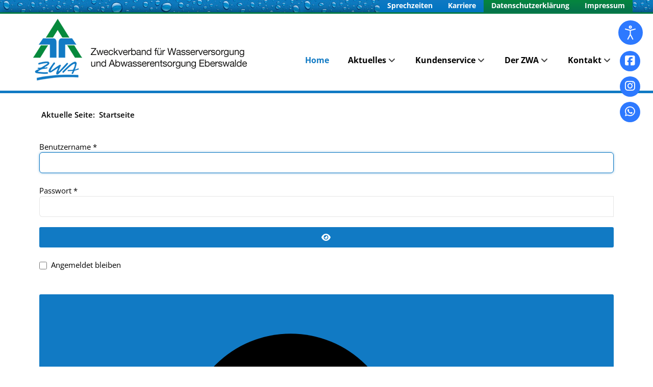

--- FILE ---
content_type: text/html; charset=utf-8
request_url: https://www.zwa-eberswalde.de/index.php?option=com_users&view=login&return=aHR0cHM6Ly93d3cuendhLWViZXJzd2FsZGUuZGUvY29tcG9uZW50L2Vkb2NtYW4vYW56ZWlnZS1zY2htdXR6d2Fzc2VyZWlubGVpdHVuZy1sZWl0dW5nc2dlYnVuZGVuL2Rvd25sb2FkP0l0ZW1pZD0w
body_size: 11811
content:
                        <!DOCTYPE html>
<html lang="de-DE" dir="ltr">
        
<head>
    
            <meta name="viewport" content="width=device-width, initial-scale=1.0">
        <meta http-equiv="X-UA-Compatible" content="IE=edge" />
        

                <link rel="icon" type="image/x-icon" href="/templates/g5_helium/custom/images/logo/favicon.ico" />
        
            
         <meta charset="utf-8">
	<title>ZWA Eberswalde – Zweckverband für Wasserversorgung und Abwasserentsorgung Eberswalde</title>

    <link href="/media/plg_system_webauthn/css/button.min.css?22c8ef" rel="stylesheet">
	<link href="/media/vendor/joomla-custom-elements/css/joomla-alert.min.css?0.4.1" rel="stylesheet">
	<link href="/media/plg_system_jcemediabox/css/jcemediabox.min.css?7c18c737af0919db884d585b5f82e461" rel="stylesheet">
	<link href="/media/plg_system_jcepro/site/css/content.min.css?badb4208be409b1335b815dde676300e" rel="stylesheet">
	<link href="/templates/g5_helium/custom/uikit/css/uikit.min.css" rel="stylesheet">
	<link href="/media/gantry5/engines/nucleus/css-compiled/nucleus.css" rel="stylesheet">
	<link href="/templates/g5_helium/custom/css-compiled/helium_18.css" rel="stylesheet">
	<link href="/media/gantry5/engines/nucleus/css-compiled/bootstrap5.css" rel="stylesheet">
	<link href="/media/system/css/joomla-fontawesome.min.css" rel="stylesheet">
	<link href="/media/plg_system_debug/css/debug.css" rel="stylesheet">
	<link href="/media/gantry5/assets/css/font-awesome.min.css" rel="stylesheet">
	<link href="/templates/g5_helium/custom/css-compiled/helium-joomla_18.css" rel="stylesheet">
	<link href="/templates/g5_helium/custom/css-compiled/custom_18.css" rel="stylesheet">
	<link href="/templates/g5_helium/custom/css-compiled/custom.css" rel="stylesheet">
	<link href="/plugins/system/djaccessibility/module/assets/css/accessibility.css?1.14" rel="stylesheet">
	<style>.djacc--sticky.djacc-popup { margin: 40px 20px; }</style>

    <script type="application/json" class="joomla-script-options new">{"joomla.jtext":{"PLG_SYSTEM_WEBAUTHN_ERR_CANNOT_FIND_USERNAME":"Das Feld für den Benutzernamen wurde im Login-Modul nicht gefunden. Die passwortlose Authentifizierung funktioniert auf dieser Website nicht, bitte ein anderes Login-Modul verwenden.","PLG_SYSTEM_WEBAUTHN_ERR_EMPTY_USERNAME":"Bitte nur den Benutzernamen (aber NICHT das Passwort) eingeben, bevor die Anmeldeschaltfläche für die Web-Authentifizierung ausgewählt wird.","PLG_SYSTEM_WEBAUTHN_ERR_INVALID_USERNAME":"Der angegebene Benutzername entspricht nicht einem Benutzerkonto, das eine passwortlose Anmeldung auf dieser Website ermöglicht hat.","JFIELD_PASSWORD_INDICATE_INCOMPLETE":"Das Passwort entspricht nicht den Anforderungen der Website","JFIELD_PASSWORD_INDICATE_COMPLETE":"Passwort akzeptiert","JSHOWPASSWORD":"Passwort anzeigen","JHIDEPASSWORD":"Passwort ausblenden","ERROR":"Fehler","MESSAGE":"Nachricht","NOTICE":"Hinweis","WARNING":"Warnung","JCLOSE":"Schließen","JOK":"OK","JOPEN":"Öffnen","JLIB_FORM_CONTAINS_INVALID_FIELDS":"Das Formular kann nicht abgeschickt werden, da ihm die erforderlichen Daten fehlen.<br>Bitte die markierten Felder korrigieren und erneut versuchen.","JLIB_FORM_FIELD_REQUIRED_VALUE":"Der Wert darf nicht leer sein.","JLIB_FORM_FIELD_REQUIRED_CHECK":"Eine der Optionen muss ausgewählt sein.","JLIB_FORM_FIELD_INVALID_VALUE":"Dieser Wert ist ungültig."},"system.paths":{"root":"","rootFull":"https:\/\/www.zwa-eberswalde.de\/","base":"","baseFull":"https:\/\/www.zwa-eberswalde.de\/"},"csrf.token":"d699d7e9ebd27960745e60eb0b7e28ee","system.keepalive":{"interval":840000,"uri":"\/component\/ajax\/?format=json"}}</script>
	<script src="/media/system/js/core.min.js?a3d8f8"></script>
	<script src="/media/system/js/keepalive.min.js?08e025" type="module"></script>
	<script src="/media/system/js/fields/validate.min.js?75ac5d" type="module"></script>
	<script src="/media/system/js/fields/passwordview.min.js?61f142" defer></script>
	<script src="/media/vendor/jquery/js/jquery.min.js?3.7.1"></script>
	<script src="/media/legacy/js/jquery-noconflict.min.js?504da4"></script>
	<script src="/media/system/js/messages.min.js?9a4811" type="module"></script>
	<script src="/media/plg_system_webauthn/js/login.min.js?22c8ef" defer></script>
	<script src="/media/plg_system_jcemediabox/js/jcemediabox.min.js?7c18c737af0919db884d585b5f82e461"></script>
	<script src="/plugins/system/djaccessibility/module/assets/js/accessibility.min.js?1.14"></script>
	<script type="application/ld+json">{"@context":"https://schema.org","@type":"BreadcrumbList","@id":"https://www.zwa-eberswalde.de/#/schema/BreadcrumbList/138","itemListElement":[{"@type":"ListItem","position":1,"item":{"@id":"https://www.zwa-eberswalde.de/","name":"Startseite"}}]}</script>
	<script>jQuery(document).ready(function(){WfMediabox.init({"base":"\/","theme":"standard","width":"","height":"","lightbox":0,"shadowbox":0,"icons":1,"overlay":1,"overlay_opacity":0,"overlay_color":"","transition_speed":300,"close":2,"scrolling":"0","labels":{"close":"PLG_SYSTEM_JCEMEDIABOX_LABEL_CLOSE","next":"PLG_SYSTEM_JCEMEDIABOX_LABEL_NEXT","previous":"PLG_SYSTEM_JCEMEDIABOX_LABEL_PREVIOUS","cancel":"PLG_SYSTEM_JCEMEDIABOX_LABEL_CANCEL","numbers":"PLG_SYSTEM_JCEMEDIABOX_LABEL_NUMBERS","numbers_count":"PLG_SYSTEM_JCEMEDIABOX_LABEL_NUMBERS_COUNT","download":"PLG_SYSTEM_JCEMEDIABOX_LABEL_DOWNLOAD"},"swipe":true});});</script>
	<script>new DJAccessibility( {"cms":"joomla","yootheme":false,"position":"sticky","mobile_position":"sticky","layout":"popup","mobile_layout":"popup","align_position_popup":"top right","align_position_toolbar":"top center","align_mobile_position":"top right","breakpoint":"767px","direction":"top left","space":"1","version":"dmVyc2lvbnBybw==","speech_pitch":"1","speech_rate":"1","speech_volume":"1","ajax_url":"?option=com_ajax&plugin=Djaccessibility&format=raw"} )</script>

    
                
</head>

    <body class="gantry site com_users view-login no-layout no-task dir-ltr outline-18 g-offcanvas-left g-default g-style-preset6"><section class="djacc djacc-container djacc-popup djacc--hidden djacc--dark djacc--top-right">
			<button class="djacc__openbtn djacc__openbtn--default" aria-label="Eingabehilfen öffnen" title="Eingabehilfen öffnen">
			<svg xmlns="http://www.w3.org/2000/svg" width="48" height="48" viewBox="0 0 48 48">
				<path d="M1480.443,27.01l-3.891-7.51-3.89,7.51a1,1,0,0,1-.89.54,1.073,1.073,0,0,1-.46-.11,1,1,0,0,1-.43-1.35l4.67-9V10.21l-8.81-2.34a1,1,0,1,1,.51-1.93l9.3,2.47,9.3-2.47a1,1,0,0,1,.509,1.93l-8.81,2.34V17.09l4.66,9a1,1,0,1,1-1.769.92ZM1473.583,3a3,3,0,1,1,3,3A3,3,0,0,1,1473.583,3Zm2,0a1,1,0,1,0,1-1A1,1,0,0,0,1475.583,3Z" transform="translate(-1453 10.217)" fill="#fff"/>
			</svg>
		</button>
		<div class="djacc__panel">
		<div class="djacc__header">
			<p class="djacc__title">Eingabehilfen öffnen</p>
			<button class="djacc__reset" aria-label="Zurücksetzen" title="Zurücksetzen">
				<svg xmlns="http://www.w3.org/2000/svg" width="18" height="18" viewBox="0 0 18 18">
					<path d="M9,18a.75.75,0,0,1,0-1.5,7.5,7.5,0,1,0,0-15A7.531,7.531,0,0,0,2.507,5.25H3.75a.75.75,0,0,1,0,1.5h-3A.75.75,0,0,1,0,6V3A.75.75,0,0,1,1.5,3V4.019A9.089,9.089,0,0,1,2.636,2.636,9,9,0,0,1,15.364,15.365,8.94,8.94,0,0,1,9,18Z" fill="#fff"/>
				</svg>
			</button>
			<button class="djacc__close" aria-label="Eingabehilfen schließen" title="Eingabehilfen schließen">
				<svg xmlns="http://www.w3.org/2000/svg" width="14.828" height="14.828" viewBox="0 0 14.828 14.828">
					<g transform="translate(-1842.883 -1004.883)">
						<line x2="12" y2="12" transform="translate(1844.297 1006.297)" fill="none" stroke="#fff" stroke-linecap="round" stroke-width="2"/>
						<line x1="12" y2="12" transform="translate(1844.297 1006.297)" fill="none" stroke="#fff" stroke-linecap="round" stroke-width="2"/>
					</g>
				</svg>
			</button>
		</div>
		<ul class="djacc__list">
			<li class="djacc__item djacc__item--contrast">
				<button class="djacc__btn djacc__btn--invert-colors" title="Farben umkehren">
					<svg xmlns="http://www.w3.org/2000/svg" width="24" height="24" viewBox="0 0 24 24">
						<g fill="none" stroke="#fff" stroke-width="2">
							<circle cx="12" cy="12" r="12" stroke="none"/>
							<circle cx="12" cy="12" r="11" fill="none"/>
						</g>
						<path d="M0,12A12,12,0,0,1,12,0V24A12,12,0,0,1,0,12Z" fill="#fff"/>
					</svg>
					<span class="djacc_btn-label">Farben umkehren</span>
				</button>
			</li>
			<li class="djacc__item djacc__item--contrast">
				<button class="djacc__btn djacc__btn--monochrome" title="Monochrom">
					<svg xmlns="http://www.w3.org/2000/svg" width="24" height="24" viewBox="0 0 24 24">
						<g fill="none" stroke="#fff" stroke-width="2">
							<circle cx="12" cy="12" r="12" stroke="none"/>
							<circle cx="12" cy="12" r="11" fill="none"/>
						</g>
						<line y2="21" transform="translate(12 1.5)" fill="none" stroke="#fff" stroke-linecap="round" stroke-width="2"/>
						<path d="M5.853,7.267a12.041,12.041,0,0,1,1.625-1.2l6.3,6.3v2.829Z" transform="translate(-0.778 -4.278)" fill="#fff"/>
						<path d="M3.2,6.333A12.006,12.006,0,0,1,4.314,4.622l9.464,9.464v2.829Z" transform="translate(-0.778)" fill="#fff"/>
						<path d="M1.823,10.959a11.953,11.953,0,0,1,.45-2.378l11.506,11.5v2.829Z" transform="translate(-0.778)" fill="#fff"/>
					</svg>
					<span class="djacc_btn-label">Monochrom</span>
				</button>
			</li>
			<li class="djacc__item djacc__item--contrast">
				<button class="djacc__btn djacc__btn--dark-contrast" title="Dunkler Kontrast">
					<svg xmlns="http://www.w3.org/2000/svg" width="24" height="24" viewBox="0 0 24 24">
						<path d="M12,27A12,12,0,0,1,9.638,3.232a10,10,0,0,0,14.13,14.13A12,12,0,0,1,12,27Z" transform="translate(0 -3.232)" fill="#fff"/>
					</svg>
					<span class="djacc_btn-label">Dunkler Kontrast</span>
				</button>
			</li>
			<li class="djacc__item djacc__item--contrast">
				<button class="djacc__btn djacc__btn--light-contrast" title="Heller Kontrast">
					<svg xmlns="http://www.w3.org/2000/svg" width="24" height="24" viewBox="0 0 32 32">
						<g transform="translate(7 7)" fill="none" stroke="#fff" stroke-width="2">
							<circle cx="9" cy="9" r="9" stroke="none"/>
							<circle cx="9" cy="9" r="8" fill="none"/>
						</g>
						<rect width="2" height="5" rx="1" transform="translate(15)" fill="#fff"/>
						<rect width="2" height="5" rx="1" transform="translate(26.607 3.979) rotate(45)" fill="#fff"/>
						<rect width="2" height="5" rx="1" transform="translate(32 15) rotate(90)" fill="#fff"/>
						<rect width="2" height="5" rx="1" transform="translate(28.021 26.607) rotate(135)" fill="#fff"/>
						<rect width="2" height="5" rx="1" transform="translate(15 27)" fill="#fff"/>
						<rect width="2" height="5" rx="1" transform="translate(7.515 23.071) rotate(45)" fill="#fff"/>
						<rect width="2" height="5" rx="1" transform="translate(5 15) rotate(90)" fill="#fff"/>
						<rect width="2" height="5" rx="1" transform="translate(8.929 7.515) rotate(135)" fill="#fff"/>
					</svg>
					<span class="djacc_btn-label">Heller Kontrast</span>
				</button>
			</li>
			
			<li class="djacc__item djacc__item--contrast">
				<button class="djacc__btn djacc__btn--low-saturation" title="Niedrige Sättigung">
					<svg xmlns="http://www.w3.org/2000/svg" width="24" height="24" viewBox="0 0 24 24">
						<g fill="none" stroke="#fff" stroke-width="2">
							<circle cx="12" cy="12" r="12" stroke="none"/>
							<circle cx="12" cy="12" r="11" fill="none"/>
						</g>
						<path d="M0,12A12,12,0,0,1,6,1.6V22.394A12,12,0,0,1,0,12Z" transform="translate(0 24) rotate(-90)" fill="#fff"/>
					</svg>
					<span class="djacc_btn-label">Niedrige Sättigung</span>
				</button>
			</li>
			<li class="djacc__item djacc__item--contrast">
				<button class="djacc__btn djacc__btn--high-saturation" title="Hohe Sättigung">
					<svg xmlns="http://www.w3.org/2000/svg" width="24" height="24" viewBox="0 0 24 24">
						<g fill="none" stroke="#fff" stroke-width="2">
							<circle cx="12" cy="12" r="12" stroke="none"/>
							<circle cx="12" cy="12" r="11" fill="none"/>
						</g>
						<path d="M0,12A12.006,12.006,0,0,1,17,1.088V22.911A12.006,12.006,0,0,1,0,12Z" transform="translate(0 24) rotate(-90)" fill="#fff"/>
					</svg>
					<span class="djacc_btn-label">Hohe Sättigung</span>
				</button>
			</li>
			<li class="djacc__item">
				<button class="djacc__btn djacc__btn--highlight-links" title="Links hervorheben">
					<svg xmlns="http://www.w3.org/2000/svg" width="24" height="24" viewBox="0 0 24 24">
						<rect width="24" height="24" fill="none"/>
						<path d="M3.535,21.92a5.005,5.005,0,0,1,0-7.071L6.364,12.02a1,1,0,0,1,1.415,1.413L4.95,16.263a3,3,0,0,0,4.243,4.243l2.828-2.828h0a1,1,0,1,1,1.414,1.415L10.607,21.92a5,5,0,0,1-7.072,0Zm2.829-2.828a1,1,0,0,1,0-1.415L17.678,6.364a1,1,0,1,1,1.415,1.414L7.779,19.092a1,1,0,0,1-1.415,0Zm11.314-5.657a1,1,0,0,1,0-1.413l2.829-2.829A3,3,0,1,0,16.263,4.95L13.436,7.777h0a1,1,0,0,1-1.414-1.414l2.828-2.829a5,5,0,1,1,7.071,7.071l-2.828,2.828a1,1,0,0,1-1.415,0Z" transform="translate(-0.728 -0.728)" fill="#fff"/>
					</svg>
					<span class="djacc_btn-label">Links hervorheben</span>
				</button>
			</li>
			<li class="djacc__item">
				<button class="djacc__btn djacc__btn--highlight-titles" title="Überschriften hervorheben">
					<svg xmlns="http://www.w3.org/2000/svg" width="24" height="24" viewBox="0 0 24 24">
						<rect width="2" height="14" rx="1" transform="translate(5 5)" fill="#fff"/>
						<rect width="2" height="14" rx="1" transform="translate(10 5)" fill="#fff"/>
						<rect width="2" height="14" rx="1" transform="translate(17 5)" fill="#fff"/>
						<rect width="2" height="7" rx="1" transform="translate(12 11) rotate(90)" fill="#fff"/>
						<rect width="2" height="5" rx="1" transform="translate(19 5) rotate(90)" fill="#fff"/>
						<g fill="none" stroke="#fff" stroke-width="2">
							<rect width="24" height="24" rx="4" stroke="none"/>
							<rect x="1" y="1" width="22" height="22" rx="3" fill="none"/>
						</g>
					</svg>
					<span class="djacc_btn-label">Überschriften hervorheben</span>
				</button>
			</li>
			<li class="djacc__item">
				<button class="djacc__btn djacc__btn--screen-reader" title="Bildschirmleser">
					<svg xmlns="http://www.w3.org/2000/svg" width="24" height="24" viewBox="0 0 24 24">
						<g fill="none" stroke="#fff" stroke-width="2">
							<circle cx="12" cy="12" r="12" stroke="none"/>
							<circle cx="12" cy="12" r="11" fill="none"/>
						</g>
						<path d="M2907.964,170h1.91l1.369-2.584,2.951,8.363,2.5-11.585L2919,170h2.132" transform="translate(-2902.548 -158)" fill="none" stroke="#fff" stroke-linecap="round" stroke-linejoin="round" stroke-width="2"/>
					</svg>
					<span class="djacc_btn-label">Bildschirmleser</span>
				</button>
			</li>
			<li class="djacc__item">
				<button class="djacc__btn djacc__btn--read-mode" title="Lesemodus" data-label="Disable Read mode">
					<svg xmlns="http://www.w3.org/2000/svg" width="24" height="24" viewBox="0 0 24 24">
						<g fill="none" stroke="#fff" stroke-width="2">
							<rect width="24" height="24" rx="4" stroke="none"/>
							<rect x="1" y="1" width="22" height="22" rx="3" fill="none"/>
						</g>
						<rect width="14" height="2" rx="1" transform="translate(5 7)" fill="#fff"/>
						<rect width="14" height="2" rx="1" transform="translate(5 11)" fill="#fff"/>
						<rect width="7" height="2" rx="1" transform="translate(5 15)" fill="#fff"/>
					</svg>
					<span class="djacc_btn-label">Lesemodus</span>
				</button>
			</li>
			<li class="djacc__item djacc__item--full">
				<span class="djacc__arrows djacc__arrows--zoom">
					<span class="djacc__label">Inhaltsskalierung</span>
					<span class="djacc__bar"></span>
					<span class="djacc__size">100<span class="djacc__percent">%</span></span>
					<button class="djacc__dec" aria-label="Inhaltsgröße verringern" title="Inhaltsgröße verringern">
						<svg xmlns="http://www.w3.org/2000/svg" width="10" height="2" viewBox="0 0 10 2">
							<g transform="translate(1 1)">
								<line x1="8" fill="none" stroke="#fff" stroke-linecap="round" stroke-width="2"/>
							</g>
						</svg>
					</button>
					<button class="djacc__inc" aria-label="Inhaltsgröße erhöhen" title="Inhaltsgröße erhöhen">
						<svg xmlns="http://www.w3.org/2000/svg" width="10" height="10" viewBox="0 0 10 10">
							<g transform="translate(1 1)">
								<line y2="8" transform="translate(4)" fill="none" stroke="#fff" stroke-linecap="round" stroke-width="2"/>
								<line x1="8" transform="translate(0 4)" fill="none" stroke="#fff" stroke-linecap="round" stroke-width="2"/>
							</g>
						</svg>
					</button>
				</span>
			</li>
			<li class="djacc__item djacc__item--full">
				<span class="djacc__arrows djacc__arrows--font-size">
					<span class="djacc__label">Schriftgröße</span>
					<span class="djacc__bar"></span>
					<span class="djacc__size">100<span class="djacc__percent">%</span></span>
					<button class="djacc__dec" aria-label="Schriftgröße verringern" title="Schriftgröße verringern">
						<svg xmlns="http://www.w3.org/2000/svg" width="10" height="2" viewBox="0 0 10 2">
							<g transform="translate(1 1)">
								<line x1="8" fill="none" stroke="#fff" stroke-linecap="round" stroke-width="2"/>
							</g>
						</svg>
					</button>
					<button class="djacc__inc" aria-label="Schriftgröße vergrößern" title="Schriftgröße vergrößern">
						<svg xmlns="http://www.w3.org/2000/svg" width="10" height="10" viewBox="0 0 10 10">
							<g transform="translate(1 1)">
								<line y2="8" transform="translate(4)" fill="none" stroke="#fff" stroke-linecap="round" stroke-width="2"/>
								<line x1="8" transform="translate(0 4)" fill="none" stroke="#fff" stroke-linecap="round" stroke-width="2"/>
							</g>
						</svg>
					</button>
				</span>
			</li>
			<li class="djacc__item djacc__item--full">
				<span class="djacc__arrows djacc__arrows--line-height">
					<span class="djacc__label">Zeilenhöhe</span>
					<span class="djacc__bar"></span>
					<span class="djacc__size">100<span class="djacc__percent">%</span></span>
					<button class="djacc__dec" aria-label="Zeilenhöhe verringern" title="Zeilenhöhe verringern">
						<svg xmlns="http://www.w3.org/2000/svg" width="10" height="2" viewBox="0 0 10 2">
							<g transform="translate(1 1)">
								<line x1="8" fill="none" stroke="#fff" stroke-linecap="round" stroke-width="2"/>
							</g>
						</svg>
					</button>
					<button class="djacc__inc" aria-label="Zeilenhöhe vergrößern" title="Zeilenhöhe vergrößern">
						<svg xmlns="http://www.w3.org/2000/svg" width="10" height="10" viewBox="0 0 10 10">
							<g transform="translate(1 1)">
								<line y2="8" transform="translate(4)" fill="none" stroke="#fff" stroke-linecap="round" stroke-width="2"/>
								<line x1="8" transform="translate(0 4)" fill="none" stroke="#fff" stroke-linecap="round" stroke-width="2"/>
							</g>
						</svg>
					</button>
				</span>
			</li>
			<li class="djacc__item djacc__item--full">
				<span class="djacc__arrows djacc__arrows--letter-spacing">
					<span class="djacc__label">Buchstabenabstand</span>
					<span class="djacc__bar"></span>
					<span class="djacc__size">100<span class="djacc__percent">%</span></span>
					<button class="djacc__dec" aria-label="Buchstabvenabstand verringern" title="Buchstabvenabstand verringern">
						<svg xmlns="http://www.w3.org/2000/svg" width="10" height="2" viewBox="0 0 10 2">
							<g transform="translate(1 1)">
								<line x1="8" fill="none" stroke="#fff" stroke-linecap="round" stroke-width="2"/>
							</g>
						</svg>
					</button>
					<button class="djacc__inc" aria-label="Buchstabenabstand erhöhen" title="Buchstabenabstand erhöhen">
						<svg xmlns="http://www.w3.org/2000/svg" width="10" height="10" viewBox="0 0 10 10">
							<g transform="translate(1 1)">
								<line y2="8" transform="translate(4)" fill="none" stroke="#fff" stroke-linecap="round" stroke-width="2"/>
								<line x1="8" transform="translate(0 4)" fill="none" stroke="#fff" stroke-linecap="round" stroke-width="2"/>
							</g>
						</svg>
					</button>
				</span>
			</li>
					</ul>
			</div>
</section>
        
                    

        <div id="g-offcanvas"  menu_tag_label="Mobiles&#x20;Men&#x00FC;" data-g-offcanvas-swipe="0" data-g-offcanvas-css3="0">
                        <div class="g-grid" menu_tag_label="Mobiles&#x20;Men&#x00FC;">                        

        <div class="g-block size-100">
             <div id="mobile-menu-8307-particle" class="g-content g-particle">            <div id="g-mobilemenu-container"
     aria-label="Mobiles Menü"
     data-g-menu-breakpoint="1199px">
</div>
            </div>
        </div>
            </div>
    </div>
        <div id="g-page-surround">
            <div class="g-offcanvas-hide g-offcanvas-toggle" role="navigation" data-offcanvas-toggle aria-controls="g-offcanvas" aria-expanded="false"><i class="fa fa-fw fa-bars"></i></div>                        

                                                        
                <section id="g-top">
                <div class="g-container">                                <div class="g-grid">                        

        <div id="Service-Navigation" class="g-block size-100 hidden-phone">
             <div class="g-content">
                                    <div class="platform-content"><div class="top-a moduletable ">
        
<div id="mod-custom451" class="mod-custom custom">
    <nav aria-label="Service-Navigation">
<ul style="list-style-type: disc;">
<ul style="list-style-type: disc;">
<li class="blue"><a href="/index.php/sprechzeiten" title="zu unseren Sprechzeiten">Sprechzeiten</a></li>
<li class="blue"><a href="/index.php/der-zwa/karriere-zwa" title="Stellenangebote">Karriere</a></li>
<li class="green"><a href="/index.php/kontakt-zwa-eberswalde/datenschutz" title="Datenschutzerklärung ansehen">Datenschutzerklärung</a></li>
<li class="green"><a href="/index.php/kontakt-zwa-eberswalde/impressum" title="zu unserem Impressum">Impressum</a></li>
</ul>
</ul>
</nav></div>
</div></div>
            
        </div>
        </div>
            </div>
            </div>
        
    </section>
                                                    
                <section id="g-navigation" role="navigation" menu_tag_label="Hauptnavigation">
                <div class="g-container">                                <div class="g-grid">                        

        <div class="g-block size-40">
             <div id="logo-6391-particle" class="g-content g-particle">            <a href="/" target="_self" title="Zweckverband für Wasserversorgung und Abwasserentsorgung Eberswalde" aria-label="Zweckverband für Wasserversorgung und Abwasserentsorgung Eberswalde" rel="home" class="g-logo">
                        <img src="/templates/g5_helium/custom/images/logo/zwalogo.png"  alt="Zweckverband für Wasserversorgung und Abwasserentsorgung Eberswalde" />
            </a>
            </div>
        </div>
                    

        <div class="g-block size-60">
             <div id="menu-6643-particle" class="g-content g-particle">            <nav class="g-main-nav" aria-label="Hauptnavigation" data-g-mobile-target data-g-hover-expand="true">
        <ul class="g-toplevel">
                                                                                                                
        
                
        
                
        
        <li class="g-menu-item g-menu-item-type-component g-menu-item-101 active g-standard  ">
                            <a class="g-menu-item-container" href="/">
                                                                <span class="g-menu-item-content">
                                    <span class="g-menu-item-title">Home</span>
            
                    </span>
                                                </a>
                                </li>
    
                                                                                                
        
                
        
                
        
        <li class="g-menu-item g-menu-item-type-component g-menu-item-488 g-parent g-standard g-menu-item-link-parent ">
                            <a class="g-menu-item-container" href="/aktuelles">
                                                                <span class="g-menu-item-content">
                                    <span class="g-menu-item-title">Aktuelles</span>
            
                    </span>
                    <span class="g-menu-parent-indicator" data-g-menuparent=""></span>                            </a>
                                                                            <ul class="g-dropdown g-inactive g-no-animation g-dropdown-right">
            <li class="g-dropdown-column">
                        <div class="g-grid">
                        <div class="g-block size-100">
            <ul class="g-sublevel">
                <li class="g-level-1 g-go-back">
                    <a class="g-menu-item-container" href="#" data-g-menuparent=""><span>Back</span></a>
                </li>
                                                                                                                    
        
                
        
                
        
        <li class="g-menu-item g-menu-item-type-component g-menu-item-501  ">
                            <a class="g-menu-item-container" href="/aktuelles/stoerungen">
                                                                <span class="g-menu-item-content">
                                    <span class="g-menu-item-title">Aktuelle Störungen</span>
            
                    </span>
                                                </a>
                                </li>
    
                                                                                                
        
                
        
                
        
        <li class="g-menu-item g-menu-item-type-component g-menu-item-502  ">
                            <a class="g-menu-item-container" href="/aktuelles/wartungen">
                                                                <span class="g-menu-item-content">
                                    <span class="g-menu-item-title">Planmäßige Wartungen</span>
            
                    </span>
                                                </a>
                                </li>
    
                                                                                                
        
                
        
                
        
        <li class="g-menu-item g-menu-item-type-component g-menu-item-503  ">
                            <a class="g-menu-item-container" href="/aktuelles/news">
                                                                <span class="g-menu-item-content">
                                    <span class="g-menu-item-title">News &amp; Informationen</span>
            
                    </span>
                                                </a>
                                </li>
    
                                                                                                
        
                
        
                
        
        <li class="g-menu-item g-menu-item-type-component g-menu-item-557  ">
                            <a class="g-menu-item-container" href="/aktuelles/barnimer-wasserzeitung?layout=columns">
                                                                <span class="g-menu-item-content">
                                    <span class="g-menu-item-title">Barnimer Wasserzeitung</span>
            
                    </span>
                                                </a>
                                </li>
    
                                                                                                
        
                
        
                
        
        <li class="g-menu-item g-menu-item-type-component g-menu-item-565  ">
                            <a class="g-menu-item-container" href="/aktuelles/filme">
                                                                <span class="g-menu-item-content">
                                    <span class="g-menu-item-title">Info-Filme</span>
            
                    </span>
                                                </a>
                                </li>
    
                                                                                                
                                                                                                                                
                
        
                
        
        <li class="g-menu-item g-menu-item-type-url g-menu-item-569  ">
                            <a class="g-menu-item-container" href="https://www.wasserportal.info/" target="_blank" rel="noopener&#x20;noreferrer">
                                                                <span class="g-menu-item-content">
                                    <span class="g-menu-item-title">Das Wasserportal</span>
            
                    </span>
                                                </a>
                                </li>
    
    
            </ul>
        </div>
            </div>

            </li>
        </ul>
            </li>
    
                                                                                                
        
                
        
                
        
        <li class="g-menu-item g-menu-item-type-component g-menu-item-409 g-parent g-fullwidth g-menu-item-link-parent ">
                            <a class="g-menu-item-container" href="/kundenservice">
                                                                <span class="g-menu-item-content">
                                    <span class="g-menu-item-title">Kundenservice</span>
            
                    </span>
                    <span class="g-menu-parent-indicator" data-g-menuparent=""></span>                            </a>
                                                        <ul class="g-dropdown g-inactive g-no-animation ">
            <li class="g-dropdown-column">
                        <div class="g-grid">
                        <div class="g-block  size-33-3">
            <ul class="g-sublevel">
                <li class="g-level-1 g-go-back">
                    <a class="g-menu-item-container" href="#" data-g-menuparent=""><span>Back</span></a>
                </li>
                                                                                                                    
        
                
        
                
        
        <li class="g-menu-item g-menu-item-type-component g-menu-item-420  haupt">
                            <a class="g-menu-item-container" href="/kundenservice/verbrauchsabrechnung">
                                                                <span class="g-menu-item-content">
                                    <span class="g-menu-item-title">Verbrauchsabrechnung</span>
            
                    </span>
                                                </a>
                                </li>
    
                                                                                                
        
                
        
                
        
        <li class="g-menu-item g-menu-item-type-alias g-menu-item-574  sub">
                            <a class="g-menu-item-container" href="/kundenservice/verbrauchsabrechnung/ansprechpartner-verbrauchsabrechnung">
                                                                <span class="g-menu-item-content">
                                    <span class="g-menu-item-title">Ansprechpartner</span>
            
                    </span>
                                                </a>
                                </li>
    
                                                                                                
        
                
        
                
        
        <li class="g-menu-item g-menu-item-type-component g-menu-item-832  sub">
                            <a class="g-menu-item-container" href="/kundenservice/gebuehren">
                                                                <span class="g-menu-item-content">
                                    <span class="g-menu-item-title">Gebühren</span>
            
                    </span>
                                                </a>
                                </li>
    
                                                                                                
        
                
        
                
        
        <li class="g-menu-item g-menu-item-type-component g-menu-item-500  haupt">
                            <a class="g-menu-item-container" href="/kundenservice/antworten-zur-mobilen-entsorgung">
                                                                <span class="g-menu-item-content">
                                    <span class="g-menu-item-title">Antworten zur mobilen Entsorgung</span>
            
                    </span>
                                                </a>
                                </li>
    
                                                                                                
                                                                                                                                
                
        
                
        
        <li class="g-menu-item g-menu-item-type-url g-menu-item-506  sub">
                            <a class="g-menu-item-container" href="/images/PDF/Info_zu Neubau_SG und_Stutzen.pdf" target="_blank" rel="noopener&#x20;noreferrer">
                                                                <span class="g-menu-item-content">
                                    <span class="g-menu-item-title">Informationsblatt zur Sammelgrube</span>
            
                    </span>
                                                </a>
                                </li>
    
                                                                                                
        
                
        
                
        
        <li class="g-menu-item g-menu-item-type-component g-menu-item-477  haupt">
                            <a class="g-menu-item-container" href="/kundenservice/downloads-formulare">
                                                                <span class="g-menu-item-content">
                                    <span class="g-menu-item-title">Downloads &amp; Formulare</span>
            
                    </span>
                                                </a>
                                </li>
    
                                                                                                
                                                                                                                                
                
        
                
        
        <li class="g-menu-item g-menu-item-type-url g-menu-item-426  haupt">
                            <a class="g-menu-item-container" href="https://www.zwa-eberswalde.de/component/edocman/installateurverzeichnis-des-zwa-eberswalde/download?Itemid=0" target="_blank" rel="noopener&#x20;noreferrer">
                                                                <span class="g-menu-item-content">
                                    <span class="g-menu-item-title">Installateurverzeichnis</span>
            
                    </span>
                                                </a>
                                </li>
    
                                                                                                
        
                
        
                
        
        <li class="g-menu-item g-menu-item-type-component g-menu-item-422  haupt">
                            <a class="g-menu-item-container" href="/kundenservice/service-fuer-bauherren">
                                                                <span class="g-menu-item-content">
                                    <span class="g-menu-item-title">Service für Bauherren</span>
            
                    </span>
                                                </a>
                                </li>
    
    
            </ul>
        </div>
                <div class="g-block  size-33-3">
            <ul class="g-sublevel">
                <li class="g-level-1 g-go-back">
                    <a class="g-menu-item-container" href="#" data-g-menuparent=""><span>Back</span></a>
                </li>
                                                                                                                    
        
                
        
                
        
        <li class="g-menu-item g-menu-item-type-component g-menu-item-508  haupt">
                            <a class="g-menu-item-container" href="/kundenservice/der-trinkwasseranschluss">
                                                                <span class="g-menu-item-content">
                                    <span class="g-menu-item-title">Der Trinkwasseranschluss</span>
            
                    </span>
                                                </a>
                                </li>
    
                                                                                                
        
                
        
                
        
        <li class="g-menu-item g-menu-item-type-component g-menu-item-514  sub">
                            <a class="g-menu-item-container" href="/kundenservice/5-schritte-zum-trinkwasseranschluss">
                                                                <span class="g-menu-item-content">
                                    <span class="g-menu-item-title">5 Schritte zum Trinkwasseranschluss</span>
            
                    </span>
                                                </a>
                                </li>
    
                                                                                                
        
                
        
                
        
        <li class="g-menu-item g-menu-item-type-component g-menu-item-515  sub">
                            <a class="g-menu-item-container" href="/kundenservice/informationen-zu-den-technischen-anschlussbedingungen">
                                                                <span class="g-menu-item-content">
                                    <span class="g-menu-item-title">Technische Anschlussbedingungen</span>
            
                    </span>
                                                </a>
                                </li>
    
                                                                                                
                                                                                                                                
                
        
                
        
        <li class="g-menu-item g-menu-item-type-url g-menu-item-516  sub">
                            <a class="g-menu-item-container" href="/component/edocman/?task=document.viewdoc&amp;id=69&amp;Itemid=" target="_blank" rel="noopener&#x20;noreferrer">
                                                                <span class="g-menu-item-content">
                                    <span class="g-menu-item-title">Technische Regeln</span>
            
                    </span>
                                                </a>
                                </li>
    
                                                                                                
        
                
        
                
        
        <li class="g-menu-item g-menu-item-type-component g-menu-item-517  haupt">
                            <a class="g-menu-item-container" href="/kundenservice/der-schmutzwasseranschluss">
                                                                <span class="g-menu-item-content">
                                    <span class="g-menu-item-title">Der Schmutzwasseranschluss</span>
            
                    </span>
                                                </a>
                                </li>
    
                                                                                                
        
                
        
                
        
        <li class="g-menu-item g-menu-item-type-component g-menu-item-518  sub">
                            <a class="g-menu-item-container" href="/kundenservice/5-schritte-zum-schmutzwasseranschluss">
                                                                <span class="g-menu-item-content">
                                    <span class="g-menu-item-title">5 Schritte zum Schmutzwasseranschluss</span>
            
                    </span>
                                                </a>
                                </li>
    
                                                                                                
        
                
        
                
        
        <li class="g-menu-item g-menu-item-type-component g-menu-item-519  ">
                            <a class="g-menu-item-container" href="/kundenservice/wer-realisiert-ihren-anschluss">
                                                                <span class="g-menu-item-content">
                                    <span class="g-menu-item-title">Wer realisiert Ihren Anschluss?</span>
            
                    </span>
                                                </a>
                                </li>
    
                                                                                                
        
                
        
                
        
        <li class="g-menu-item g-menu-item-type-component g-menu-item-520  haupt">
                            <a class="g-menu-item-container" href="/kundenservice/mobile-entsorgung-zwa">
                                                                <span class="g-menu-item-content">
                                    <span class="g-menu-item-title">Mobile Entsorgung</span>
            
                    </span>
                                                </a>
                                </li>
    
                                                                                                
        
                
        
                
        
        <li class="g-menu-item g-menu-item-type-alias g-menu-item-818  sub">
                            <a class="g-menu-item-container" href="/kundenservice/mobile-entsorgung-zwa">
                                                                <span class="g-menu-item-content">
                                    <span class="g-menu-item-title">2 Schritte zur Sammelgrube</span>
            
                    </span>
                                                </a>
                                </li>
    
                                                                                                
                                                                                                                                
                
        
                
        
        <li class="g-menu-item g-menu-item-type-url g-menu-item-522  sub">
                            <a class="g-menu-item-container" href="/images/PDF/Info_zu Neubau_SG und_Stutzen.pdf" target="_blank" rel="noopener&#x20;noreferrer">
                                                                <span class="g-menu-item-content">
                                    <span class="g-menu-item-title">Informationsblatt zur Sammelgrube</span>
            
                    </span>
                                                </a>
                                </li>
    
                                                                                                
        
                
        
                
        
        <li class="g-menu-item g-menu-item-type-component g-menu-item-819  sub">
                            <a class="g-menu-item-container" href="/kundenservice/terminvereinbarung-mobile-entsorgung">
                                                                <span class="g-menu-item-content">
                                    <span class="g-menu-item-title">Terminvereinbarung mobile Entsorgung</span>
            
                    </span>
                                                </a>
                                </li>
    
    
            </ul>
        </div>
                <div class="g-block  size-33-3">
            <ul class="g-sublevel">
                <li class="g-level-1 g-go-back">
                    <a class="g-menu-item-container" href="#" data-g-menuparent=""><span>Back</span></a>
                </li>
                                                                                                                    
        
                
        
                
        
        <li class="g-menu-item g-menu-item-type-particle g-menu-item-857  ">
                            <div class="g-menu-item-container" data-g-menuparent="">                                                                                        
            <div class="menu-item-particle">
            <div class="platform-content"><div class="menseite moduletable bildmenue">
        
<div id="mod-custom365" class="mod-custom custom">
    <img src="/images/Beitraege/Menue-seite.png" alt="Kundenservice" style="float: right;" /></div>
</div></div>
    </div>
    
                                                                    </div>                    </li>
    
    
            </ul>
        </div>
            </div>

            </li>
        </ul>
            </li>
    
                                                                                                
        
                
        
                
        
        <li class="g-menu-item g-menu-item-type-component g-menu-item-408 g-parent g-fullwidth g-menu-item-link-parent mitte">
                            <a class="g-menu-item-container" href="/der-zwa">
                                                                <span class="g-menu-item-content">
                                    <span class="g-menu-item-title">Der ZWA</span>
            
                    </span>
                    <span class="g-menu-parent-indicator" data-g-menuparent=""></span>                            </a>
                                                        <ul class="g-dropdown g-inactive g-no-animation ">
            <li class="g-dropdown-column">
                        <div class="g-grid">
                        <div class="g-block  size-33-3">
            <ul class="g-sublevel">
                <li class="g-level-1 g-go-back">
                    <a class="g-menu-item-container" href="#" data-g-menuparent=""><span>Back</span></a>
                </li>
                                                                                                                    
        
                
        
                
        
        <li class="g-menu-item g-menu-item-type-component g-menu-item-417  haupt">
                            <a class="g-menu-item-container" href="/der-zwa/verbandsstruktur">
                                                                <span class="g-menu-item-content">
                                    <span class="g-menu-item-title">Verbandsstruktur</span>
            
                    </span>
                                                </a>
                                </li>
    
                                                                                                
        
                
        
                
        
        <li class="g-menu-item g-menu-item-type-component g-menu-item-524  sub">
                            <a class="g-menu-item-container" href="/der-zwa/verbandssitz">
                                                                <span class="g-menu-item-content">
                                    <span class="g-menu-item-title">Verbandssitz</span>
            
                    </span>
                                                </a>
                                </li>
    
                                                                                                
        
                
        
                
        
        <li class="g-menu-item g-menu-item-type-component g-menu-item-550  sub">
                            <a class="g-menu-item-container" href="/der-zwa/verbandsversammlung">
                                                                <span class="g-menu-item-content">
                                    <span class="g-menu-item-title">Verbandsversammlung</span>
            
                    </span>
                                                </a>
                                </li>
    
                                                                                                
        
                
        
                
        
        <li class="g-menu-item g-menu-item-type-component g-menu-item-551  sub">
                            <a class="g-menu-item-container" href="/der-zwa/verbandsvorsteherin">
                                                                <span class="g-menu-item-content">
                                    <span class="g-menu-item-title">Verbandsvorsteherin</span>
            
                    </span>
                                                </a>
                                </li>
    
                                                                                                
        
                
        
                
        
        <li class="g-menu-item g-menu-item-type-component g-menu-item-1031  haupt">
                            <a class="g-menu-item-container" href="/der-zwa/oeffentliche-bekanntmachungen">
                                                                <span class="g-menu-item-content">
                                    <span class="g-menu-item-title">Öffentliche Bekanntmachungen</span>
            
                    </span>
                                                </a>
                                </li>
    
                                                                                                
        
                
        
                
        
        <li class="g-menu-item g-menu-item-type-component g-menu-item-523  haupt">
                            <a class="g-menu-item-container" href="/der-zwa/satzungen-des-zwa">
                                                                <span class="g-menu-item-content">
                                    <span class="g-menu-item-title">Satzungen des ZWA</span>
            
                    </span>
                                                </a>
                                </li>
    
                                                                                                
        
                
        
                
        
        <li class="g-menu-item g-menu-item-type-component g-menu-item-418  haupt">
                            <a class="g-menu-item-container" href="/der-zwa/integriertes-managementsystem-ims">
                                                                <span class="g-menu-item-content">
                                    <span class="g-menu-item-title">Integriertes Managementsystem (IMS)</span>
            
                    </span>
                                                </a>
                                </li>
    
                                                                                                
        
                
        
                
        
        <li class="g-menu-item g-menu-item-type-component g-menu-item-525  sub">
                            <a class="g-menu-item-container" href="/der-zwa/wissenswertes-zur-zertifizierungen">
                                                                <span class="g-menu-item-content">
                                    <span class="g-menu-item-title">Wissenswertes zur Zertifizierungen</span>
            
                    </span>
                                                </a>
                                </li>
    
                                                                                                
        
                
        
                
        
        <li class="g-menu-item g-menu-item-type-component g-menu-item-419  haupt">
                            <a class="g-menu-item-container" href="/der-zwa/kooperation">
                                                                <span class="g-menu-item-content">
                                    <span class="g-menu-item-title">Kooperation</span>
            
                    </span>
                                                </a>
                                </li>
    
                                                                                                
        
                
        
                
        
        <li class="g-menu-item g-menu-item-type-component g-menu-item-534  haupt">
                            <a class="g-menu-item-container" href="/der-zwa/karriere-zwa">
                                                                <span class="g-menu-item-content">
                                    <span class="g-menu-item-title">Karriere</span>
            
                    </span>
                                                </a>
                                </li>
    
    
            </ul>
        </div>
                <div class="g-block  size-33-3">
            <ul class="g-sublevel">
                <li class="g-level-1 g-go-back">
                    <a class="g-menu-item-container" href="#" data-g-menuparent=""><span>Back</span></a>
                </li>
                                                                                                                    
        
                
        
                
        
        <li class="g-menu-item g-menu-item-type-component g-menu-item-424  haupt trinkwasser">
                            <a class="g-menu-item-container" href="/der-zwa/trinkwasserversorgung">
                                                                <span class="g-menu-item-content">
                                    <span class="g-menu-item-title">Trinkwasserversorgung</span>
            
                    </span>
                                                </a>
                                </li>
    
                                                                                                
        
                
        
                
        
        <li class="g-menu-item g-menu-item-type-particle g-menu-item-858  ">
                            <div class="g-menu-item-container" data-g-menuparent="">                                                                                        
            <div class="menu-item-particle kartetrinkwasser">
            <div class="platform-content"><div class="menseite moduletable bildmenue">
        
<div id="mod-custom368" class="mod-custom custom">
    <p><a href="/der-zwa/trinkwasserversorgung"><img src="/images/Beitraege/Karte_Trinkwasser.png" alt="Karte Trinkwasser" /></a></p></div>
</div></div>
    </div>
    
                                                                    </div>                    </li>
    
                                                                                                
        
                
        
                
        
        <li class="g-menu-item g-menu-item-type-component g-menu-item-531  sub">
                            <a class="g-menu-item-container" href="/der-zwa/die-technischen-anlagen">
                                                                <span class="g-menu-item-content">
                                    <span class="g-menu-item-title">Die technischen Anlagen</span>
            
                    </span>
                                                </a>
                                </li>
    
                                                                                                
        
                
        
                
        
        <li class="g-menu-item g-menu-item-type-component g-menu-item-934  sub">
                            <a class="g-menu-item-container" href="/der-zwa/daten-der-wasserwerke-zwa">
                                                                <span class="g-menu-item-content">
                                    <span class="g-menu-item-title">Daten der Wasserwerke</span>
            
                    </span>
                                                </a>
                                </li>
    
    
            </ul>
        </div>
                <div class="g-block  size-33-3">
            <ul class="g-sublevel">
                <li class="g-level-1 g-go-back">
                    <a class="g-menu-item-container" href="#" data-g-menuparent=""><span>Back</span></a>
                </li>
                                                                                                                    
        
                
        
                
        
        <li class="g-menu-item g-menu-item-type-component g-menu-item-425  haupt schmutzwasser">
                            <a class="g-menu-item-container" href="/der-zwa/schmutzwasserentsorgung">
                                                                <span class="g-menu-item-content">
                                    <span class="g-menu-item-title">Schmutzwasserentsorgung</span>
            
                    </span>
                                                </a>
                                </li>
    
                                                                                                
        
                
        
                
        
        <li class="g-menu-item g-menu-item-type-particle g-menu-item-859  ">
                            <div class="g-menu-item-container" data-g-menuparent="">                                                                                        
            <div class="menu-item-particle">
            <div class="platform-content"><div class="menseite moduletable bildmenue">
        
<div id="mod-custom369" class="mod-custom custom">
    <p><a href="/der-zwa/schmutzwasserentsorgung"><img src="/images/Beitraege/Karte_Schmutzwasser.png" alt="Karte Schmutzwasser" /></a></p></div>
</div></div>
    </div>
    
                                                                    </div>                    </li>
    
                                                                                                
        
                
        
                
        
        <li class="g-menu-item g-menu-item-type-component g-menu-item-533  sub">
                            <a class="g-menu-item-container" href="/der-zwa/schmutzwasserbeseitigung">
                                                                <span class="g-menu-item-content">
                                    <span class="g-menu-item-title">Schmutzwasserbeseitigung</span>
            
                    </span>
                                                </a>
                                </li>
    
                                                                                                
        
                
        
                
        
        <li class="g-menu-item g-menu-item-type-component g-menu-item-532  sub">
                            <a class="g-menu-item-container" href="/der-zwa/die-technischen-anlagen-schmutzwasser">
                                                                <span class="g-menu-item-content">
                                    <span class="g-menu-item-title">Die technischen Anlagen</span>
            
                    </span>
                                                </a>
                                </li>
    
    
            </ul>
        </div>
            </div>

            </li>
        </ul>
            </li>
    
                                                                                                
        
                
        
                
        
        <li class="g-menu-item g-menu-item-type-alias g-menu-item-248 g-parent g-standard g-menu-item-link-parent " style="position: relative;">
                            <a class="g-menu-item-container" href="/kontakt-zwa-eberswalde/ihre-anfrage">
                                                                <span class="g-menu-item-content">
                                    <span class="g-menu-item-title">Kontakt</span>
            
                    </span>
                    <span class="g-menu-parent-indicator" data-g-menuparent=""></span>                            </a>
                                                                            <ul class="g-dropdown g-inactive g-no-animation g-dropdown-left" style="width:350px;" data-g-item-width="350px">
            <li class="g-dropdown-column">
                        <div class="g-grid">
                        <div class="g-block size-100">
            <ul class="g-sublevel">
                <li class="g-level-1 g-go-back">
                    <a class="g-menu-item-container" href="#" data-g-menuparent=""><span>Back</span></a>
                </li>
                                                                                                                    
        
                
        
                
        
        <li class="g-menu-item g-menu-item-type-url g-menu-item-1049  ">
                            <a class="g-menu-item-container" href="tel:0333458190">
                                                                <span class="g-menu-item-content">
                                    <span class="g-menu-item-title">Störungsmeldung 24-h-Notruf: 03334 58190</span>
            
                    </span>
                                                </a>
                                </li>
    
                                                                                                
        
                
        
                
        
        <li class="g-menu-item g-menu-item-type-component g-menu-item-499  ">
                            <a class="g-menu-item-container" href="/kontakt-zwa-eberswalde/ihre-anfrage">
                                                                <span class="g-menu-item-content">
                                    <span class="g-menu-item-title">Ihre Anfrage</span>
            
                    </span>
                                                </a>
                                </li>
    
                                                                                                
        
                
        
                
        
        <li class="g-menu-item g-menu-item-type-alias g-menu-item-568  ">
                            <a class="g-menu-item-container" href="/kundenservice/verbrauchsabrechnung/ansprechpartner-verbrauchsabrechnung">
                                                                <span class="g-menu-item-content">
                                    <span class="g-menu-item-title">Ansprechpartner Verbrauchsabrechnung</span>
            
                    </span>
                                                </a>
                                </li>
    
                                                                                                
        
                
        
                
        
        <li class="g-menu-item g-menu-item-type-component g-menu-item-117  ">
                            <a class="g-menu-item-container" href="/kontakt-zwa-eberswalde/impressum">
                                                                <span class="g-menu-item-content">
                                    <span class="g-menu-item-title">Impressum</span>
            
                    </span>
                                                </a>
                                </li>
    
                                                                                                
        
                
        
                
        
        <li class="g-menu-item g-menu-item-type-component g-menu-item-118  ">
                            <a class="g-menu-item-container" href="/kontakt-zwa-eberswalde/datenschutz">
                                                                <span class="g-menu-item-content">
                                    <span class="g-menu-item-title">Datenschutzerklärung</span>
            
                    </span>
                                                </a>
                                </li>
    
                                                                                                
        
                
        
                
        
        <li class="g-menu-item g-menu-item-type-component g-menu-item-940  ">
                            <a class="g-menu-item-container" href="/kontakt-zwa-eberswalde/meldestelle-hinschg">
                                                                <span class="g-menu-item-content">
                                    <span class="g-menu-item-title">Meldestelle (HinSchG)</span>
            
                    </span>
                                                </a>
                                </li>
    
                                                                                                
        
                
        
                
        
        <li class="g-menu-item g-menu-item-type-component g-menu-item-1013  ">
                            <a class="g-menu-item-container" href="/kontakt-zwa-eberswalde/erklaerung-zur-barrierefreiheit">
                                                                <span class="g-menu-item-content">
                                    <span class="g-menu-item-title">Erklärung zur Barrierefreiheit</span>
            
                    </span>
                                                </a>
                                </li>
    
    
            </ul>
        </div>
            </div>

            </li>
        </ul>
            </li>
    
    
        </ul>
    </nav>
            </div>
        </div>
            </div>
            </div>
        
    </section>
                                                    
                <section id="g-system-messages">
                <div class="g-container">                                <div class="g-grid">                        

        <div class="g-block size-100">
             <div class="g-system-messages">
                                            <div id="system-message-container" aria-live="polite"></div>

            
    </div>
        </div>
            </div>
            </div>
        
    </section>
                                    
                                
                
    
                <section id="g-container-main" class="g-wrapper" role="main">
                <div class="g-container">                    <div class="g-grid">                        

        <div class="g-block size-100">
             <section id="g-mainbody">
                                        <div class="g-grid">                        

        <div class="g-block size-100">
             <div class="g-content">
                                    <div class="platform-content"><div class="br moduletable ">
        <nav class="mod-breadcrumbs__wrapper" aria-label="Breadcrumbs">
    <ol class="mod-breadcrumbs breadcrumb px-3 py-2">
                    <li class="mod-breadcrumbs__here float-start">
                Aktuelle Seite: &#160;
            </li>
        
        <li class="mod-breadcrumbs__item breadcrumb-item active"><span>Startseite</span></li>    </ol>
    </nav>
</div></div>
            
        </div>
        </div>
            </div>
                            <div class="g-grid">                        

        <div class="g-block size-100">
             <div class="g-content">
                                                            <div class="platform-content container"><div class="row"><div class="col"><div class="com-users-login login">
    
    
        
        
    
    <form action="/component/users/login?return=aHR0cHM6Ly93d3cuendhLWViZXJzd2FsZGUuZGUvY29tcG9uZW50L2Vkb2NtYW4vYW56ZWlnZS1zY2htdXR6d2Fzc2VyZWlubGVpdHVuZy1sZWl0dW5nc2dlYnVuZGVuL2Rvd25sb2FkP0l0ZW1pZD0w&amp;task=user.login&amp;Itemid=101" method="post" id="com-users-login__form" class="com-users-login__form form-validate form-horizontal well">

        <fieldset>
            <div class="control-group com-users-login__input">
            <div class="control-label"><label id="username-lbl" for="username" class="required">
    Benutzername<span class="star" aria-hidden="true">&#160;*</span></label>
</div>
        <div class="controls">
        

    
    <input
        type="text"
        name="username"
        id="username"
        value=""
                class="form-control validate-username required" size="25"         required autocomplete="username" autofocus     >

    

            </div>
</div>
<div class="control-group com-users-login__input">
            <div class="control-label"><label id="password-lbl" for="password" class="required">
    Passwort<span class="star" aria-hidden="true">&#160;*</span></label>
</div>
        <div class="controls">
        
<div class="password-group">
    <div class="input-group">
        <input
            type="password"
            name="password"
            id="password"
            value=""
             autocomplete="current-password" class="form-control required"    size="25" maxlength="99" required  data-min-length="4"      >
                <button type="button" class="btn btn-secondary input-password-toggle">
            <span class="icon-eye icon-fw" aria-hidden="true"></span>
            <span class="visually-hidden">Passwort anzeigen</span>
        </button>
            </div>
</div>            </div>
</div>

                            <div class="com-users-login__remember">
                    <div class="form-check">
                        <input class="form-check-input" id="remember" type="checkbox" name="remember" value="yes">
                        <label class="form-check-label" for="remember">
                            Angemeldet bleiben                        </label>
                    </div>
                </div>
            
                            <div class="com-users-login__submit control-group">
                    <div class="controls">
                        <button type="button"
                                class="btn btn-secondary w-100 plg_system_webauthn_login_button"
                                                                    data-webauthn-form="com-users-login__form"
                                                                                                title="Web-Authentifizierung"
                                id="plg_system_webauthn-9bqK3c1vLuGQ-OzrNSTyi"
                        >
                                                            <svg aria-hidden="true" id="Passkey" xmlns="http://www.w3.org/2000/svg" viewBox="0 0 24 24"><g id="icon-passkey"><circle id="icon-passkey-head" cx="10.5" cy="6" r="4.5"/><path id="icon-passkey-key" d="M22.5,10.5a3.5,3.5,0,1,0-5,3.15V19L19,20.5,21.5,18,20,16.5,21.5,15l-1.24-1.24A3.5,3.5,0,0,0,22.5,10.5Zm-3.5,0a1,1,0,1,1,1-1A1,1,0,0,1,19,10.5Z"/><path id="icon-passkey-body" d="M14.44,12.52A6,6,0,0,0,12,12H9a6,6,0,0,0-6,6v2H16V14.49A5.16,5.16,0,0,1,14.44,12.52Z"/></g></svg>
                                                        Web-Authentifizierung                        </button>
                    </div>
                </div>
            
            <div class="com-users-login__submit control-group">
                <div class="controls">
                    <button type="submit" class="btn btn-primary">
                        Anmelden                    </button>
                </div>
            </div>

                        <input type="hidden" name="return" value="aHR0cHM6Ly93d3cuendhLWViZXJzd2FsZGUuZGUvY29tcG9uZW50L2Vkb2NtYW4vYW56ZWlnZS1zY2htdXR6d2Fzc2VyZWlubGVpdHVuZy1sZWl0dW5nc2dlYnVuZGVuL2Rvd25sb2FkP0l0ZW1pZD0w">
            <input type="hidden" name="d699d7e9ebd27960745e60eb0b7e28ee" value="1">        </fieldset>
    </form>
    <div class="com-users-login__options list-group">
        <a class="com-users-login__reset list-group-item" href="/component/users/reset?Itemid=101">
            Passwort vergessen?        </a>
        <a class="com-users-login__remind list-group-item" href="/component/users/remind?Itemid=101">
            Benutzername vergessen?        </a>
            </div>
</div></div></div></div>
    
            
    </div>
        </div>
            </div>
            
    </section>
        </div>
            </div>
    </div>
        
    </section>
    
                                                    
                <footer id="g-footer" role="contentinfo">
                <div class="g-container">                                <div class="g-grid">                        

        <div class="g-block size-25">
             <div class="g-content">
                                    <div class="footer-a moduletable footermenue">
            <div class="g-title">Aktuelles</div>        <div id="module-menu-306-particle" class="g-particle"><nav class="g-main-nav" aria-label="Navigation im Footer – Aktuelles" data-g-mobile-target data-g-hover-expand="true">
        <ul class="g-toplevel">
                                                                                                                
        
                
        
                
        
        <li class="g-menu-item g-menu-item-type-alias g-menu-item-511 g-standard  ">
                            <a class="g-menu-item-container" href="/aktuelles/stoerungen">
                                                                <span class="g-menu-item-content">
                                    <span class="g-menu-item-title">Aktuelle Störungen</span>
            
                    </span>
                                                </a>
                                </li>
    
                                                                                                
        
                
        
                
        
        <li class="g-menu-item g-menu-item-type-alias g-menu-item-512 g-standard  ">
                            <a class="g-menu-item-container" href="/aktuelles/wartungen">
                                                                <span class="g-menu-item-content">
                                    <span class="g-menu-item-title">Planmäßge Wartungen</span>
            
                    </span>
                                                </a>
                                </li>
    
                                                                                                
        
                
        
                
        
        <li class="g-menu-item g-menu-item-type-alias g-menu-item-513 g-standard  ">
                            <a class="g-menu-item-container" href="/aktuelles/news">
                                                                <span class="g-menu-item-content">
                                    <span class="g-menu-item-title">News &amp; Informationen</span>
            
                    </span>
                                                </a>
                                </li>
    
                                                                                                
        
                
        
                
        
        <li class="g-menu-item g-menu-item-type-alias g-menu-item-571 g-standard  ">
                            <a class="g-menu-item-container" href="/aktuelles/barnimer-wasserzeitung?layout=columns">
                                                                <span class="g-menu-item-content">
                                    <span class="g-menu-item-title">Barnimer Wasserzeitung</span>
            
                    </span>
                                                </a>
                                </li>
    
                                                                                                
        
                
        
                
        
        <li class="g-menu-item g-menu-item-type-alias g-menu-item-570 g-standard  ">
                            <a class="g-menu-item-container" href="/aktuelles/filme">
                                                                <span class="g-menu-item-content">
                                    <span class="g-menu-item-title">Info-Filme</span>
            
                    </span>
                                                </a>
                                </li>
    
    
        </ul>
    </nav></div></div>
            
        </div>
        </div>
                    

        <div class="g-block size-25">
             <div class="g-content">
                                    <div class="footer-b moduletable footermenue">
            <div class="g-title">Kundenservice</div>        <div id="module-menu-305-particle" class="g-particle"><nav class="g-main-nav" aria-label="Navigation im Footer – Kundenservice" data-g-mobile-target data-g-hover-expand="true">
        <ul class="g-toplevel">
                                                                                                                
        
                
        
                
        
        <li class="g-menu-item g-menu-item-type-alias g-menu-item-429 g-standard  ">
                            <a class="g-menu-item-container" href="/kundenservice/verbrauchsabrechnung">
                                                                <span class="g-menu-item-content">
                                    <span class="g-menu-item-title">Verbrauchsabrechnung</span>
            
                    </span>
                                                </a>
                                </li>
    
                                                                                                
        
                
        
                
        
        <li class="g-menu-item g-menu-item-type-alias g-menu-item-432 g-standard  ">
                            <a class="g-menu-item-container" href="/kundenservice/antworten-zur-mobilen-entsorgung">
                                                                <span class="g-menu-item-content">
                                    <span class="g-menu-item-title">Mobile Entsorgung</span>
            
                    </span>
                                                </a>
                                </li>
    
                                                                                                
        
                
        
                
        
        <li class="g-menu-item g-menu-item-type-alias g-menu-item-431 g-standard  ">
                            <a class="g-menu-item-container" href="/kundenservice/service-fuer-bauherren">
                                                                <span class="g-menu-item-content">
                                    <span class="g-menu-item-title">Service für Bauherren</span>
            
                    </span>
                                                </a>
                                </li>
    
                                                                                                
                                                                                                                                
                
        
                
        
        <li class="g-menu-item g-menu-item-type-url g-menu-item-435 g-standard  ">
                            <a class="g-menu-item-container" href="/component/edocman/installateurverzeichnis-des-zwa-eberswalde/download?Itemid=0" target="_blank" rel="noopener&#x20;noreferrer">
                                                                <span class="g-menu-item-content">
                                    <span class="g-menu-item-title">Installateurverzeichnis</span>
            
                    </span>
                                                </a>
                                </li>
    
                                                                                                
        
                
        
                
        
        <li class="g-menu-item g-menu-item-type-alias g-menu-item-481 g-standard  ">
                            <a class="g-menu-item-container" href="/kundenservice/downloads-formulare">
                                                                <span class="g-menu-item-content">
                                    <span class="g-menu-item-title">Downloads &amp; Formulare</span>
            
                    </span>
                                                </a>
                                </li>
    
                                                                                                
        
                
        
                
        
        <li class="g-menu-item g-menu-item-type-alias g-menu-item-572 g-standard  ">
                            <a class="g-menu-item-container" href="/der-zwa/satzungen-des-zwa">
                                                                <span class="g-menu-item-content">
                                    <span class="g-menu-item-title">Satzungen des ZWA</span>
            
                    </span>
                                                </a>
                                </li>
    
    
        </ul>
    </nav></div></div>
            
        </div>
        </div>
                    

        <div class="g-block size-25">
             <div class="g-content">
                                    <div class="footer-c moduletable footermenue">
            <div class="g-title">Der ZWA</div>        <div id="module-menu-304-particle" class="g-particle"><nav class="g-main-nav" aria-label="Navigation im Footer – Der ZWA" data-g-mobile-target data-g-hover-expand="true">
        <ul class="g-toplevel">
                                                                                                                
        
                
        
                
        
        <li class="g-menu-item g-menu-item-type-alias g-menu-item-298 g-standard  ">
                            <a class="g-menu-item-container" href="/der-zwa/verbandsstruktur">
                                                                <span class="g-menu-item-content">
                                    <span class="g-menu-item-title">Verbandsstruktur</span>
            
                    </span>
                                                </a>
                                </li>
    
                                                                                                
        
                
        
                
        
        <li class="g-menu-item g-menu-item-type-alias g-menu-item-427 g-standard  ">
                            <a class="g-menu-item-container" href="/der-zwa/integriertes-managementsystem-ims">
                                                                <span class="g-menu-item-content">
                                    <span class="g-menu-item-title">Managementsystem (IMS)</span>
            
                    </span>
                                                </a>
                                </li>
    
                                                                                                
        
                
        
                
        
        <li class="g-menu-item g-menu-item-type-alias g-menu-item-428 g-standard  ">
                            <a class="g-menu-item-container" href="/der-zwa/kooperation">
                                                                <span class="g-menu-item-content">
                                    <span class="g-menu-item-title">Kooperation</span>
            
                    </span>
                                                </a>
                                </li>
    
                                                                                                
        
                
        
                
        
        <li class="g-menu-item g-menu-item-type-alias g-menu-item-433 g-standard  ">
                            <a class="g-menu-item-container" href="/der-zwa/trinkwasserversorgung">
                                                                <span class="g-menu-item-content">
                                    <span class="g-menu-item-title">Trinkwasserversorgung</span>
            
                    </span>
                                                </a>
                                </li>
    
                                                                                                
        
                
        
                
        
        <li class="g-menu-item g-menu-item-type-alias g-menu-item-434 g-standard  ">
                            <a class="g-menu-item-container" href="/der-zwa/schmutzwasserentsorgung">
                                                                <span class="g-menu-item-content">
                                    <span class="g-menu-item-title">Schmutzwasserentsorgung</span>
            
                    </span>
                                                </a>
                                </li>
    
                                                                                                
        
                
        
                
        
        <li class="g-menu-item g-menu-item-type-component g-menu-item-1048 g-standard  ">
                            <a class="g-menu-item-container" href="/ausschreibungen?category_ids=46">
                                                                <span class="g-menu-item-content">
                                    <span class="g-menu-item-title">Ausschreibungen</span>
            
                    </span>
                                                </a>
                                </li>
    
    
        </ul>
    </nav></div></div>
            
        </div>
        </div>
                    

        <div class="g-block size-25">
             <div class="g-content">
                                    <div class="footer-d moduletable footermenue">
            <div class="g-title">Kontakt</div>        <div id="module-menu-307-particle" class="g-particle"><nav class="g-main-nav" aria-label="Navigation im Footer – Kontakt" data-g-mobile-target data-g-hover-expand="true">
        <ul class="g-toplevel">
                                                                                                                
        
                
        
                
        
        <li class="g-menu-item g-menu-item-type-alias g-menu-item-304 g-standard  ">
                            <a class="g-menu-item-container" href="/kontakt-zwa-eberswalde/ihre-anfrage">
                                                                <span class="g-menu-item-content">
                                    <span class="g-menu-item-title">Ihre Anfrage</span>
            
                    </span>
                                                </a>
                                </li>
    
                                                                                                
        
                
        
                
        
        <li class="g-menu-item g-menu-item-type-alias g-menu-item-305 g-standard  ">
                            <a class="g-menu-item-container" href="/kontakt-zwa-eberswalde/impressum">
                                                                <span class="g-menu-item-content">
                                    <span class="g-menu-item-title">Impressum</span>
            
                    </span>
                                                </a>
                                </li>
    
                                                                                                
        
                
        
                
        
        <li class="g-menu-item g-menu-item-type-alias g-menu-item-306 g-standard  ">
                            <a class="g-menu-item-container" href="/kontakt-zwa-eberswalde/datenschutz">
                                                                <span class="g-menu-item-content">
                                    <span class="g-menu-item-title">Datenschutzerklärung</span>
            
                    </span>
                                                </a>
                                </li>
    
                                                                                                
        
                
        
                
        
        <li class="g-menu-item g-menu-item-type-alias g-menu-item-941 g-standard  ">
                            <a class="g-menu-item-container" href="/kontakt-zwa-eberswalde/meldestelle-hinschg">
                                                                <span class="g-menu-item-content">
                                    <span class="g-menu-item-title">Meldestelle (HinSchG)</span>
            
                    </span>
                                                </a>
                                </li>
    
                                                                                                
        
                
        
                
        
        <li class="g-menu-item g-menu-item-type-alias g-menu-item-1014 g-standard  ">
                            <a class="g-menu-item-container" href="/kontakt-zwa-eberswalde/erklaerung-zur-barrierefreiheit">
                                                                <span class="g-menu-item-content">
                                    <span class="g-menu-item-title">Erklärung zur Barrierefreiheit</span>
            
                    </span>
                                                </a>
                                </li>
    
    
        </ul>
    </nav></div></div><div class="platform-content"><div class="footer-d moduletable partner">
        
<div id="mod-custom373" class="mod-custom custom">
    <p><a href="https://www.aks-ff.de/de/" target="_blank" rel="noopener"><img src="/images/Beitraege/Partner/AKS.jpg" alt="AKS" /></a><a href="https://www.kowab.de/" target="_blank" rel="noopener"><img src="/images/Beitraege/Partner/Kowab.jpg" alt="Kowab" /><br /></a> <a href="https://maerker.brandenburg.de/brandenburg" target="_blank" rel="noopener"><img src="/images/Beitraege/Partner/Maerker.jpg" alt="Maerker" /></a><img src="/images/Beitraege/Partner/tuev.jpg" alt="tuev" /></p></div>
</div></div>
            
        </div>
        </div>
            </div>
                            <div class="g-grid">                        

        <div class="g-block size-100">
             <div class="g-content">
                                    <div class="platform-content"><div class="copy moduletable ">
        
<div id="mod-custom450" class="mod-custom custom">
    <p style="text-align: center;"><strong>© 2025 zwa-eberswalde.de | All rights reserved</strong></p></div>
</div></div>
            
        </div>
        </div>
            </div>
                            <div class="g-grid">                        

        <div class="g-block size-100">
             <div class="g-content">
                                    <div class="platform-content"><div class="soc moduletable soc">
        
<div id="mod-custom459" class="mod-custom custom">
    <a href="https://www.facebook.com/profile.php?id=61582803396527" target="new" class="face" title="zu unserem Facebook Profil"><i class="fa-fw fa fa-facebook-square" aria-hidden="true"></i></a> <a href="https://www.instagram.com/zwa_eberswalde/" target="new" class="face" title="zu unserem Instagram Profil"><i class="fa-fw fa fa-instagram" aria-hidden="true"></i></a> <a href="https://whatsapp.com/channel/0029VbBtHZqBKfi4E3d1jL0I" target="new" class="face" title="zu unserem WhatsApp Kanal"><i class="fa-fw fa fa-whatsapp" aria-hidden="true"></i></a></div>
</div></div>
            
        </div>
        </div>
            </div>
            </div>
        
    </footer>
                                
                        

        </div>
                    

                        <script type="text/javascript" src="/media/gantry5/assets/js/main.js"></script>
    <script type="text/javascript" src="/templates/g5_helium/custom/uikit/js/uikit.min.js"></script>
    

    

        
    </body>
</html>


--- FILE ---
content_type: text/css
request_url: https://www.zwa-eberswalde.de/templates/g5_helium/custom/css-compiled/custom.css
body_size: 9328
content:
.g-menu-item-1049  a{
  font-weight:600 !important;
}
.g-menu-item-1049 {
  background: #c20000 !important;
}


.Karriere .edocmandocumentsstellen .edocman_document_link {

  font-size: 16px;}

.Karriere .document {
  margin-bottom:10px;
}

.Karriere .document-icon {
  display:none !important;
}



.downloads .document-icon {
  width: 25px;
  float: left;
  margin-right: 20px;
}
.downloads  .edocmandocuments .document {
  width: 100%;
  font-weight: 600;
  display: block;
  float: left;
  padding: 5px;
  background: #f9f9f9;
  margin: 2px;
}


/* open-sans-regular - latin */
@font-face {
  font-display: swap; /* Check https://developer.mozilla.org/en-US/docs/Web/CSS/@font-face/font-display for other options. */
  font-family: 'Open Sans';
  font-style: normal;
  font-weight: 400;
  src: url('../fonts/open-sans-v40-latin-regular.woff2') format('woff2'); /* Chrome 36+, Opera 23+, Firefox 39+, Safari 12+, iOS 10+ */
}

/* open-sans-500 - latin */
@font-face {
  font-display: swap; /* Check https://developer.mozilla.org/en-US/docs/Web/CSS/@font-face/font-display for other options. */
  font-family: 'Open Sans';
  font-style: normal;
  font-weight: 500;
  src: url('../fonts/open-sans-v40-latin-500.woff2') format('woff2'); /* Chrome 36+, Opera 23+, Firefox 39+, Safari 12+, iOS 10+ */
}

/* open-sans-600 - latin */
@font-face {
  font-display: swap; /* Check https://developer.mozilla.org/en-US/docs/Web/CSS/@font-face/font-display for other options. */
  font-family: 'Open Sans';
  font-style: normal;
  font-weight: 600;
  src: url('../fonts/open-sans-v40-latin-600.woff2') format('woff2'); /* Chrome 36+, Opera 23+, Firefox 39+, Safari 12+, iOS 10+ */
}

/* open-sans-700 - latin */
@font-face {
  font-display: swap; /* Check https://developer.mozilla.org/en-US/docs/Web/CSS/@font-face/font-display for other options. */
  font-family: 'Open Sans';
  font-style: normal;
  font-weight: 700;
  src: url('../fonts/open-sans-v40-latin-700.woff2') format('woff2'); /* Chrome 36+, Opera 23+, Firefox 39+, Safari 12+, iOS 10+ */
}

/* open-sans-800 - latin */
@font-face {
  font-display: swap; /* Check https://developer.mozilla.org/en-US/docs/Web/CSS/@font-face/font-display for other options. */
  font-family: 'Open Sans';
  font-style: normal;
  font-weight: 800;
  src: url('../fonts/open-sans-v40-latin-800.woff2') format('woff2'); /* Chrome 36+, Opera 23+, Firefox 39+, Safari 12+, iOS 10+ */
}


.danke #g-container-main {
  font-size: 1rem !important;
  background: #1061b7 url(../../images/top1.jpg ) repeat; background-attachment: fixed;
	background-position: bottom;
    background-size: cover;
}
.danke #g-mainbody {
  padding: 2.5rem 0;
  background: rgba(255,255,255,0.85);box-shadow: 2px 2px 10px #606060;
  color: #292929;
  margin: 40px;
}/* open-sans-regular - latin */
#g-mobilemenu-container .sub a {
  padding-top: 10px !important;font-size: 100% !important;
  padding-bottom: 10px !important;
}

#g-mobilemenu-container .g-menu-item-859, #g-mobilemenu-container .g-menu-item-858 {
	display: none !important;
}



#g-mobilemenu-container .sub a {
  font-size: 100% !important;
  font-weight: 700;
  border-bottom: 0.5px solid #0c5db0 !important;
}
.g-go-back a::before {
  display: block;
  text-align: left;
  width: 200px;
  font-family: 'Open Sans';
  font-weight: 900;
  content: "";
  opacity: 0.99;
  content: "zurück";
}
#g-mobilemenu-container .haupt a {
  font-size: 100% !important;
  font-weight: 700;
  border-bottom: 0.5px solid #0c5db0 !important;
}
#g-mobilemenu-container .bildmenue {
	display: none;
}
#g-mobilemenu-container .schmutzwasser a, #g-mobilemenu-container  .trinkwasser a {
  color: #fff !important;
  padding: 0px;
}#g-mobilemenu-container .g-toplevel li {
  display: block;
  position: static !important;
  margin-right: 0;
  cursor: pointer;
  font-size: 95%;
}
#g-mobilemenu-container .g-menu-item-425 a, #g-mobilemenu-container .g-menu-item-424 a {
 
  text-align: left;
}
.fields-container {
	display: none;
}.breadcrumb {
  margin-bottom: 0;
  background-color: transparent;
}.moduletable .breadcrumb li a {
	color: #000000;
}.mod-breadcrumbs__wrapper .px-3 {
  padding-right: 0 !important;
  
}
/*----------- Body -----------------*/
body{
    
    color: #000000;
	line-height: 1.428571429 !important;
	 -ms-hyphens: auto;
        -webkit-hyphens: auto; font-family: 'Open Sans';font-size: 0.95rem;
        hyphens: auto;
}.moduletable .breadcrumb li {
  text-shadow: none;
  color: #000;
}
.moduletable .breadcrumb {
font-family: 'Open Sans';font-weight: 600;
}
#g-container-main {
	
}
h1, h2, h3, h4, h5, h6, .h1, .h2, .h3, .h4, .h5, .h6 {
   font-weight: 600;
    word-wrap: break-word;
	
}h1, h2, h3, h4, h5, h6 {
  margin: 1.75rem 0 1.5rem 0;
  text-rendering: optimizeLegibility;
}
.uk-accordion-title {
  margin-top: 0;
  margin-bottom: 8px;
  padding: 5px 15px;
  background: #ffffff;
  font-size: 18px;
  line-height: 24px;
  cursor: pointer;
  border: 1px solid #ddd;
  border-radius: 4px;
  width: 100%;
  display: block;
  font-size: 1rem;
}

.g-particle-intro h3 {
  font-size: 1.2rem !important;font-family: 'Open Sans';
  text-transform: none;
  color: #117ac4 !important;
  
  margin-top: 40px;
  margin-bottom: 30px !important;
}
.xmas .g-content {
  background: #ffffffb2;font-family: 'times';
  color: #0e3e99;
  padding: 40px;
  font-weight: 600;margin: 20px !important;
}
.xmas #g-page-surround {
  font-size: 1rem !important;
  background: #1061b7 url(../images/bgxmas.jpg ) repeat;

  

  background-attachment: fixed;
  background-size: cover;
}
@media  (max-width:546px) {
	
   .xmas .g-content {
    padding: 20px 2px !important;
    margin: 0;
  }
	
	.xmas h1 {
  font-size: 1.2em !important;
  color: #fff !important;
  font-weight: 900;
}
.xmas h2 {
  font-size: 1em !important;
  color: #fff !important;
  font-weight: 900;
}
	
}

.xmas .djacc--sticky.djacc-popup {
	display:none;
}
.xmas .xcopy{
	font-size:80%;
}
.xmas a {
	color:#0e3e99 !important;
}
.xmas h1 {
  font-size: 1.6em;
  color: #0e3e99 !important;font-family: 'times';
  font-weight: 900;
}
.xmas h2 {
  font-size: 1.2em;
  color: #0e3e99 !important;font-family: 'times';
  font-weight: 900;
}
body .g-particle-intro .g-title-separator {
  height: 2px;
  width: 100px;
  margin: 10px;
  background: #e3e9eb;
  display: none;
}
.offentl .sizeinformation::before  {
  content: "Größe:";
  margin-right: -4px;
}
.offentl .dateinformation::before {
  content: "Bereitstellungsdatum:";
  margin-right: -4px;
}
.offentl .dateinformation .edicon, .offentl .sizeinformation .edicon {
	display: none;
}
.offentl .dateinformation {
  padding-left: 5px;
  float: none;
  display: block;
}
.offentl .sizeinformation,.offentl .dateinformation {
  padding-left: 0px;
}
.button {
  display: inline-block;
  padding: 0.2rem 1rem;font-family: 'Open Sans';
  border-radius: 0.1875rem;
  background: #117ac4;
  color: #ffffff;
  border: 0;
  text-transform: none;
  line-height: 1.5;
  font-size: 0.8rem;
  vertical-align: middle;
  text-shadow: none;
  box-shadow: none;
  text-align: center;
  -webkit-transition: background 0.2s;
  -moz-transition: background 0.2s;
  transition: background 0.2s;
}
.uk-input, .uk-select, .uk-textarea {

   
    color: #444 !important;
    font-weight: 700 !important;

}
.onlineablesen p {
    margin: 0.4rem 0;
}
.onlineablesen {
  background: #06893C;
  padding: 5px !important;
  text-align: center;
  margin: 0 auto !important;
    margin-top: 0px;
  margin-top: 0px;
  margin-top: 0px;
  margin-top: -35px;
  max-width: 565px;
  box-shadow: 1px 1px 3px #ccc;
  border-right: 15px solid #117AC4;
  border-left: #117AC4 solid 15px;
  border-radius: 0px 0px 10px 10px;
  margin-top: -2.6rem !important;
  z-index: 999999999999999;
  display: block;
  position: relative;
}
.onlineablesen a {
	font-weight: 900;
	color: #fff;font-size:1rem;
}



.rsca-caption .reveal_opener.show_on_hover {
    color: #06893C;
  
  
}
.rsca-caption .rsca-title.go-to-top h4 {
min-height: 50px !important;
    margin: 0;
    background-color: #117AC4;
    line-height: 20px;

}
.rsca-caption .rsca-title.go-to-top h4 a {

    color: #fff;
    font-size: 1rem;
    font-weight: 600;
    text-transform: uppercase;
    padding: 5px 10px;
    display: block;

}
.rsca-title h4 {

    margin: 7px 0 0px;
    padding: 0;
    min-height: 50px;

}
.rsca-light .rsca-title a {
    font-size: 17px;
    font-weight: 700;
}
.rsca-details {

    
}
.project-item-meta h4 {
	margin-top: 10px;
	margin-bottom: -20px !important;
}
.trinkwasser {

    background: #0c66a5 !important;
    
    
	text-align: center;
	

}
.partner {
	margin: 0 auto;
}
.partner img {

    max-width: auto;
    height: 65px;
    padding: 1px;

}

.g-menu-item-425 a {padding: 40px ;}
.trinkwasser a {
	color: #fff !important;
}.schmutzwasser  {
	background: #06893C !important;

	text-align: center;
	
	
}
.g-particle-intro {
    margin-bottom: 1rem !important;
    text-align: left !important;
}
.zwagruen .g-info-container{

   
    background: rgba(6,137,60,0.90)  !important;
	
    
}
.spalte {
	  position: relative;
  float: left;width: 50%;
}#edocman-categories .edocman-box-heading{
  
  border: 1px solid #e2e8f0;
  border-radius: 8px 8px 0 0;
  padding: 10px;
  font-weight: 600;
  color: #000;
  box-shadow: navajowhite;
  margin-bottom: 0;
}#edocman-categories .edocman-box-heading .edocman-box-heading-title {
  flex: 1;
  text-align: left;
  font-size: 1.2rem;
}
.edocman-documents-default-title-dropdown-menu-icon {
	display: none;
}
#edocman-documents .row-fluid [class*="span"] {
 
  margin-left: 0 !important;
  
}
.check {
	font-size: 1.5rem;
}
.uk-accordion-content {
  margin-bottom: 10px;
  background: rgb(252, 252, 252);
  padding: 20px;
}
.uk-accordion-content p {
  margin: 0px;
  padding-top: 0px;
  padding-bottom: 10px;
}
.uk-accordion-title::before {
  content: "\f105";
  font-family: FontAwesome;
  padding: 5px 3px;
  color: #117ac4;
  margin-right: 10px;
  border-radius: 3px;
  font-weight: 900;
}
.check::before {
  content: "\f00c";
  font-family: FontAwesome;
  padding: 5px 3px;
  color: #fff;
  background: #067F43;
  margin-right: 10px;
  border-radius: 3px;
}
.kundenservice_gruen .g-particle-intro h3 {
    font-size: 1.7em !important;
    color: #292929 !important;
}

.kundenservice_gruen .g-portfolio .g-portfolio-title a {

    color: #fff;

}
.kundenservice_gruen .g-particle-intro .g-title-separator {
   
    display: none;
}
.kundenservice_gruen .g-portfolio .g-info-container {
  padding: 10px;
  background: rgba(6,137,60,0.95);
  margin-top: -60px;
  z-index: 999;
  position: relative;
  text-align: center;
}

.kundenservice .g-particle-intro h3 {
    font-size: 1.7em !important;
    color: #292929 !important;
}
.schmutzwasser a {
	color: #fff !important;padding: 20px;
	
}
.kundenservice .g-portfolio .g-portfolio-title a {

    color: #fff;

}
.kundenservice .g-particle-intro .g-title-separator {
   
    display: none;
}
.kundenservice .g-portfolio .g-info-container {
  padding: 10px;
  background: rgba(12,102,165,0.95);
  margin-top: -60px;
  position: relative;
  text-align: center;
  font-size: 1.1rem;
}
.g-portfolio-item {
	margin-bottom: 30px;
}
.jsn-bootstrap3 .pb-list-icons.pb-shape-square.pb-icon-24 .pb-icon-base {

    line-height: 35px !important;

}

.jsn-bootstrap3 .pb-list-icons.pb-shape-square.pb-icon-24 .pb-icon-base {

    width: 35px !important;
    height: 35px !important;
    line-height: 35px !important;

}
.pb-list-content li {
    clear: both;
    list-style-type: disc !important;
    list-style-position: inside !important;
    margin: 0 !important;
    min-height: 0px !important;
    overflow: hidden;
    position: relative;
    padding-bottom: 0px !important;
}
/* Submenü*/
.bildmenue {
	margin: 0px !important;
	padding: 0px !important;
}.g-toplevel {

  text-align: right;
}#g-mobilemenu-container .g-toplevel li {
 
  font-weight: 600;
}#g-offcanvas #g-mobilemenu-container ul > li.g-menu-item-link-parent > .g-menu-item-container > .g-menu-parent-indicator {
  border: 1px solid #fff;
  background: transparent;
  border-radius: 0.25rem;
  margin: -0.3rem 0 -0.2rem 0.5rem;
  padding: 0.2rem;
}#g-mobilemenu-container .g-toplevel li.g-parent .g-menu-parent-indicator::after {
  color: #fff !important;opacity: 1;
  
}
#g-top .g-main-nav ul {
  margin: 0;
  padding: 0;
  list-style: none;
  text-align: right;
}
#g-mobilemenu-container ul {
  list-style: none;
  text-align: left;
}
.g-main-nav .g-sublevel > li {

    margin-left: 10px !important;
  

}
.g-main-nav .g-sublevel > li:hover {

   

}
#g-navigation .g-main-nav .g-dropdown .g-menu-item-container {
 
  padding: 12px 15px;
}
.g-main-nav .g-fullwidth > .g-dropdown {
  border-top: none;
  max-width: 1200px;
  margin: 0 auto;
}
.haupt a{
	
	font-size: 110% !important;
	font-weight: 700;
	border-bottom: 0.5px solid #0c5db0 !important;
	
	
	
}
.haupt a {
padding-top: 10px !important;

	padding-bottom: 10px !important;}
.sub a {
	padding: 0px ;
}
.sub {
	
	font-size: 90%;
	



	
	
}
.achtung {
	background: rgba(200,0,3,1.00);
	color:#ffffff;
	font-weight: 700;
	padding: 20px;
}
.link-right {
    content: "\f0da";
}
.link-right:after {
 font-family: FontAwesome;
	    content: "\f0da";
	padding-left: 3px;
	color: #06893C;

}

.link {} 
.link:before {
 font-family: FontAwesome;
	    content: "\f0da";
	padding-right: 3px;
	color: #06893C;

}

.rsca-modern .rsca-details .rsca-title h4 {
    padding: 0;
    margin: 0px;
}
.rsca-title h4 {
    margin: 7px 0 0px;
    padding: 0;
    min-height: 35px;
}

.rsca-modern .rsca-details {
    position: absolute;
    width: 100%;
    bottom: 0;
    background: none repeat scroll 0 0 rgba(0, 0, 0, 0.65);
    color: #bbb;
    padding: 5px 5px 0px 15px;
    z-index: 22;
}
.rsca-modern .rsca-details .rsca-title h4 a {

    color: #fff;
    font-weight: 400;
    font-size: 16px;
    text-transform: none;

}
.rsca-date {

    font-size: 13px;
    font-weight: 300;
    line-height: 1.2;
    margin: 0 0 15px;
    text-transform: uppercase;
    color: #292929;

}
.rsca-readmore  a {
    line-height: 22px;
    font-weight: 500;
    margin: 0;
    font-size: 16px;
	color: #06893C;
}
#g-system-messages h3 {
	color:#292929 !important;
}
.uk-grid-width-1-1 {
    padding-top: 0px;
    margin-top: 0px;
 
    padding-bottom: 20px;
}
.search .search-form-results {
    width: 50%;
    margin: 0 auto;
      
    text-align: center;
    padding: 30px;
    border: none;
    margin-bottom: 30px;
    background: #fff;
}
.g-news-pro .g-news-pro-item .g-news-pro-title a, .g-news-pro .g-news-pro-link .g-news-pro-title a {
    color: #292929 !important;
    font-size: 1.3em !important;
}
#g-utility h1, #g-utility h2, #g-utility h3, #g-utility h4, #g-utility h5, #g-utility h6, #g-utility strong {
    color: #292929;
}#g-subfeature h1, #g-subfeature h2, #g-subfeature h3, #g-subfeature h4, #g-subfeature h5, #g-subfeature h6, #g-subfeature strong {
    color: #292929;
}
#copyright-1804-particle {
	padding-top:5px; 
}
#g-subfeature {
    padding: 0.7rem 0 !important;
    background-color: #f8f9fa;
    color: #91929c;
}
#g-copyright,#g-copyright a {
	font-size: 1rem !important;
	color: #999999 !important;
}

#g-intro {
    padding: 2rem 0 0 0;
    background-color: #fff;
    color: #292929;
}
.pweb-vertical.pweb-left .pwebbox_toggler.pweb-rotate .pweb-text, .pweb-vertical.pweb-right .pwebbox_toggler.pweb-rotate .pweb-text {
    background-position: left bottom;
    margin-top: 17px;
}
#pwebbox262_toggler {
  background-color: #f42616;
  background-image: none;
  border-color: rgb(214,8,0);
  text-shadow: 0 1px 1px rgba(255,255,255,0.5);
  color: #ffffff;
  font-size: 1.7em !important;
  border: #fff solid 1px;
  width: 170px;
  margin: 0 auto;
    margin-bottom: 0px;
  margin-bottom: 20px;
}
.pweb-vertical.pweb-left .pwebbox_toggler, .pweb-vertical.pweb-right .pwebbox_toggler {
    text-align: center;
    font-size: 1.7em !important;
}
.pweb-theme-elastica.pwebbox_toggler {
 
	line-height: 40px;
    text-transform: none;
    
}
#sp-nh349,#sp-nh-items349,.sp-nh-item {
    color: #D80003 !important;
	background: none !important ;
font-weight: 700;}

 #edocman-documents .edocman-document {
    margin-bottom: 0px;
    border: 1px solid #ddd;
}
#g-copyright, #g-copyright a {
  font-size: 1rem !important;
  color: #fff !important;
  text-align: center;
}
#g-copyright {
  padding: 10px 0;
  border-top: 1px solid #363636;
  background-color: #292929 !important;
  color: #91929c;
}
.edocman-document .btn {
margin-top: 0px !important;
  margin-bottom: 0 !important;
}
.edocman-description, #edocman-document-page .edocman-description {
 
  margin-bottom: 0px !important;
}
#edocman-documents .edocman-box-heading, #edocman-document-page .edocman-box-heading {
   
	line-height: 25px;}
#ticker {
  margin-top: -50px;
  position: relative;
  z-index: 99;
  background: rgba(255,255,255,0.95);
  max-height: 25px;
  box-shadow: 1px 1px 1px #999;
}
#ticker  .g-news-pro .g-news-pro-item .g-news-pro-title {
  margin: 0;
    margin-top: 0px;
  margin-top: -2px;
}table.edocman_document_list .edocman_document_list_title a {
  color: #000;
  font-weight: bold;
  font-size: 1rem;
  text-decoration: none;
}
#userForm  .btn {
  
	margin-top: 0px !important;}
#ticker .g-news-pro .uk-slidenav-position .g-news-pro-nav {
  top: 0;
}
#ticker .g-news-pro .uk-slidenav-position .g-news-pro-nav .uk-slidenav {
  opacity: 1;
  position: relative;
  margin-top: 5px;
  display: inline-block;
  font-size: 20px;
  font-weight: normal;
  width: 25px;
  height: 25px;
  line-height: 15px;
  background: transparent;
  color: #117AC4;
  font-weight: 900;
}
#ticker .g-content {
	max-width: 1180px;

margin: 0 auto;

padding: 0px 0px 0px 10px;
}
#ticker .g-news-pro::before {
  content: "Aktuelle Meldungen:";
  float: left;
  color: #D80003;
  font-weight: 900;
  margin-right: 10px;
}
#ticker .g-news-pro .g-news-pro-item .g-news-pro-title a{
  color: #117AC4 !important;
  font-size: 0.9em !important;
  font-weight: 900;
}
td,table {
    border: 0px;
}
.ls-v6 .ls-bottom-nav-wrapper {
    top: -70px !important;
}
.g-menu-item-573 {
	
}
#g-top .g-content {
  margin: 0;
  padding: 0;
}
#g-top .g-menu-item-container > .g-menu-item-content {
  word-break: normal;
  line-height: normal;
  font-size: 0.85rem;
}
#g-top {
    background-color: #fff;
    border-bottom: 3px solid #057A46;
    color: #91929c;
    z-index: 1003;
    font-size: 0.846rem;
}
.g-article-header .page-header h2 a {
    color: #292929;
}
#g-mainbottom {
    color: #292929 !important;
}
#g-maintop {font-size: 18px !important;}
#g-subfeature {font-size: 18px !important; background: #fff;color: #292929;}
#g-utility {
    padding: 0px !important;
    background-color: #fff;
    color: #292929;
	font-size: 18px !important;
}#g-fullwidth {
    color: #292929;
}
.readmore {
    margin: 0;
    max-width: 150px;
}
#g-feature {
    padding: 2.5rem 0 0 0;
    background-color: #fff;
    color: #292929;
    font-size: 18px;
}

body .g-particle-intro {
    margin-bottom: 2rem;

}
body .g-particle-intro .g-title-separator {
    height: 2px;
    width: 100px;
    margin: 10px;
	background: #e3e9eb ;
}
.g-particle-intro h3,h3,.h3 {
	
	
	
}
.info  h3 {
	color: #06893C !important;
	margin-top:-15px !important;
}
.info .g-title::before {

    font-family: FontAwesome;
    content: "\f05a";
    width: 50px !important;
    color: #06893C;
    vertical-align: middle;
    margin-right: 10px;
    font-size: 45px;

}
#g-aside .g-title, #g-sidebar .g-title {
  
    margin-bottom: 10px !important;
}
#g-showcase {
    padding: 0px 0px 20px 0px;
    background-color: #f5f5f5;
    color: #91929c;
}
h1, h2, h3, h4, h5, h6, .h1, .h2, .h3, .h4, .h5, .h6 {
}
h1 {
    font-size: 1.7rem;
}
h2,   .Ueberschrift h3 {
	font-size: 1.5em;

color: #292929 !important;

}
h3 {
    font-size: 1.2rem;
}
#g-feature h1, #g-feature h2, #g-feature h3, #g-feature h4, #g-feature h5, #g-feature h6, #g-feature strong {
    color: #117AC4;
}
#g-intro h1, #g-intro h2, #g-intro h3, #g-intro h4, #g-intro h5, #g-intro h6, #g-intro strong {
    color: #292929;
}
#g-aside {

    color: #292929;

}
.g-content {
    margin: 0px 0.625rem 0.625rem 0.625rem;
    padding: 0 0.938rem;
}
#g-offcanvas .g-content {
    margin: 0.625rem !important;
    padding: 0.938rem !important;
}
.Bildmenue {
	padding: 0px !important;
	margin: 0px !important;
	
}
.Bildmenue img {
	box-shadow: 1px 1px 1px #292929;

	border:3px solid rgba(255,255,255,1.00)
}
.Ueberschrift h3 {margin-top: 30px !important;}
.customkategoriebeschreibung p {
	padding: 0px !important;
	margin: 0px !important;
}
#g-aside h1, #g-aside h2, #g-aside h3, #g-aside h4, #g-aside h5, #g-aside h6, #g-aside strong {
    color: #292929;
}
#g-aside .g-title, #g-sidebar .g-title {
  font-size: 1.2rem;
  font-weight: 600;
}
#g-aside .g-content > div, #g-sidebar .g-content > div {
    margin-bottom: 30px;
}
#g-system-messages strong {
	color: #292929;}
.g-article-header {
    padding: 0px !important;
    border-bottom: none;
}
.sectiontableentry1 td ,.edocmandocuments table,.edocman_document td,.edocman_document_list td {
	border: none !important;
	padding: 0 0 10px 0;
}
#edocman-categories .edocman-box-heading, #edocman-documents .edocman-box-heading, #edocman-document-page .edocman-box-heading {
	background: none;
	border: none;
}
.edocman-box-heading .pull-left {
  box-shadow: none !important;
  border: none !important;
  font-size: 1rem;
  margin-bottom: -30px;
}.table-striped tbody tr:nth-child(2n+1) td, .table-striped tbody tr:nth-child(2n+1) th {
  background: #fbfbfb;
}table.table-bordered th {
  background-color: #fff;
}
#edocman-categories .edocman-description, #edocman-documents .edocman-description, #edocman-document-page .edocman-description {
    border-bottom: none;
    border-left: none;
    border-right: none;
}
 #g-offcanvas .btn {
    display: inline-block;
    padding: 0.5rem 1rem;
    border-radius: 0.1875rem;
    color: #fff;
    
    border: none;
    line-height: 1.5;
    font-size: 18px;
    vertical-align: middle;
    text-shadow: none;
    box-shadow: none;
    text-align: center;
	background: #117ac4;
    -webkit-transition: all 0.2s;
    -moz-transition: all 0.2s;
    transition: all 0.2s;
}
.g-block .size-34 {
	background: #0A63A1;
}
.size-34  li {
	background: #0A63A1  !important;
}
.g-menu-item-container > i {

  
    min-width: 15px;

}
.daten .g-news-pro-item {
  
  border-radius: 0 0px 20px 0;
}
.daten .g-news-pro .g-news-pro-item .g-news-pro-title::before {
  content: "\f015";
  font-family: FontAwesome;
  margin-right: 10px;
  
  display: inline-block;
  font-size: 1.6rem;
}
.daten .g-news-pro .g-news-pro-title {
  font-size: 1.1rem;
  letter-spacing: 1px;
  border-bottom: 1px solid #eae5e5;
  padding-bottom: 5px;
  background: #117AC4;
  margin-top: -50px;
  padding: 5px 0px 5px 15px;
  color: #fff !important;
  border-right: 15px solid #057C45;
  border-bottom: 0px !important;
  width: 100%;
  display: block;
}
.link-right::after {
  font-family: FontAwesome;
  content: "\f0da";
  padding-left: 3px;
  color: #06893C;
}
.daten .g-news-pro .g-news-pro-item .g-news-pro-desc {
  
  border-radius: 0 0px 20px 0;
  padding: 15px;
  background: #f2f2f2;
  margin-top: 0px;
  min-height: 180px;
}
.daten .g-news-pro-image,.daten .g-info-container {
	box-shadow: 1px 1px 2px #ddd;border-radius: 0 0px 20px 0;
}
.daten  .g-news-pro strong {
  font-size: 1rem;
  margin-bottom: -10px;
}
.daten  .g-news-pro p {
  margin: .8rem 0;
}
.btndaten:hover {
  background: #292929;
  color: #ffffff;
  border-color: #292929;
}
.btndaten  a {
	color: #222 !important;
}
.btndaten::before {
  content: "\f129";
  font-family: FontAwesome;
  margin-right: 10px;
  background: #057C45;
  padding: 5px;color: #fff;
  margin-left: -25px;
  box-shadow: 1px 1px 2px #555;
 
  border-radius: 100px 100px;
  height: 40px;
  width: 40px;
  display: inline-block;
  font-size: 1.1rem;
}
.btndaten {
  padding: 0px 10px;
  border-radius: 0.1875rem;
  color: #222;
  font-weight: 700;
  
  font-size: 1rem;
  vertical-align: middle;
 
  
  text-align: center;
  -webkit-transition: all 0.2s;
  -moz-transition: all 0.2s;
  transition: all 0.2s;
  display: inline list-item;
 
  margin-left: 15px;
}
.datendesc {
	min-height: 60px;display: block;width: auto;
}
#g-page-surround .btn {
    display: inline-block;
    padding: 0.5rem;
    border-radius: 0.1875rem;
    color: #fff;
	font-weight: 700;
	margin-top: 20px;
    border: none;
    line-height: 1.5;
    font-size: 1rem;
    vertical-align: middle;
    text-shadow: none;
    box-shadow: none;
    text-align: center;
	background: #117ac4;
    -webkit-transition: all 0.2s;
    -moz-transition: all 0.2s;
    transition: all 0.2s;text-transform: none;
}

/*----------- Body Ende -----------------*/


/*----------- Logo -----------------*/

.logo .gantry-logo img {
    width: 142px;
}


.Zaehlerstandsmeldung .uk-button-primary:focus,.Zaehlerstandsmeldung .uk-button-primary:hover {
    background-color: #117AC4;
    color: #fff;
}
.Zaehlerstandsmeldung .uk-button-primary,.Zaehlerstandsmeldung .uk-button-primary {
    background-color: #06893C;
    color: #fff;
}

/*----------- Logo Ende -----------------*/
.Zaehlerstandsmeldung .uk-form-label,.Zaehlerstandsmeldung #g-mainbody strong,.Zaehlerstandsmeldung #g-mainbody a {
    color: #fff;
    font-size: 1rem;
}
.Zaehlerstandsmeldung #g-mainbody a {
	text-decoration: underline;
}
.Zaehlerstandsmeldung h2 {
    color: #fff !important;
    font-size: 1.7rem;
    background: #06893C;
    padding: 10px;
    max-width: 330px;
    border-radius: 0 0px 10px 10px;
    box-shadow: 1px 1px 2px #666;
    margin: 0 auto;
        margin-top: 0px;
    margin-top: -65px;
    text-align: center;
	margin-bottom: 15px;
}
.Zaehlerstandsmeldung #g-container-main {
		background: #1061b7 url(../images/bg.jpg ) no-repeat;
	background-attachment: fixed;
	background-size: cover;
}
.Zaehlerstandsmeldung #g-mainbody {
    background:  rgba(17,122,196,0.90);
    margin-top: 30px;color: #fff;font-size: 1rem;
    box-shadow: 1px 1px 5px #333;
    margin-bottom: 20px;
    border-radius: 20px;
}
/*----------- Header -----------------*/



 li > .zaehler  {
/*	background: #cc0a0a !important;
background: -moz-linear-gradient(top, #cc0a0a 0%, #930707 100%) !important;
background: -webkit-linear-gradient(top, #cc0a0a 0%,#930707 100%) !important;
background: linear-gradient(to bottom, #cc0a0a 0%,#930707 100%) !important;
filter: progid:DXImageTransform.Microsoft.gradient( startColorstr='#cc0a0a', endColorstr='#930707',GradientType=0 );*/
	   background: #06893c;
background: -moz-linear-gradient(top, #06893c 0%, #05724c 100%);
background: -webkit-linear-gradient(top, #06893c 0%,#05724c 100%);
background: linear-gradient(to bottom, #06893c 0%,#05724c 100%);
filter: progid:DXImageTransform.Microsoft.gradient( startColorstr='#06893c', endColorstr='#05724c',GradientType=0 );
	 font-weight: 700;
}
figure {
  margin: 1em 40px;
  float: left;
  max-width: 450px;
  margin-right: 25px !important;
}
video {
  display: inline-block;
  vertical-align: baseline;
  max-width: 100%;
}
 .osgalery-cat-tabs {
	display: none;
}
.os-gallery-caption-bottom {
  min-height: 40px;
  max-height: 40px;
  height: 40px;
  overflow: hidden;
  margin-top: -50px;
  margin-bottom: 10px;
}#mod-custom451 ul {
  margin: 0;
  padding: 0;float: right;
  display: inline-flex;
}
#mod-custom451 a {
	color: #fff !important;
}
#mod-custom451 li {
  padding: 5px 15px 3px 15px;
  list-style-type: none;
  margin: 0px;text-align: center
}.insta {
  background: #CB0067 !important;
  color: #fff;
  
  font-size: 1rem;
}
.wha {
  background: #24B03B !important;
  color: #fff;
  
  font-size: 1rem;
}
.face:hover {background: #06893c !important;  -webkit-transition: all 0.2s;
    -moz-transition: all 0.2s;
    transition: all 0.2s;font-size: 1.43rem;}
.face {
  background: #2d79ff !important;
  color: #fff;
  font-size: 1.4rem;
  float: none;
  width: 40px;
  padding: 3px;
  margin-bottom: 10px;
  height: 40px;
  display: block;
  border-radius: 100px;
  text-align: center;  -webkit-transition: all 0.2s;
    -moz-transition: all 0.2s;
    transition: all 0.2s;
}
#mod-custom459 {
  width: 65px;
  position: fixed;
  top: 100px;
  right: 0;
  z-index: 999;
}

.blue {
  background: linear-gradient(to bottom, #1e5799 0%,#117ac4 0%,#0074c1 100%) !important;
  color: #fff;
  
  font-size: 0.9rem;
}
.green {
  background: linear-gradient(to bottom, #06893c 0%,#05724c 100%);
  color: #fff;
 
  font-size: 0.9rem;
}
#mod-custom451 {
	margin-top: -4px;
}


#mod-custom440 .os-gallery-img-title {
  opacity: 0.999;
  color: #fff !important;
  background-color: rgb(28, 28, 28) !important;
  width: 100%;
  height: 50px;
  padding-top: 10px;
  text-align: center;
  
  width: 100%;
  display: block;
  font-size: 1rem !important;
}

#mod-custom441 .os-gallery-img-title {
 opacity: 0.999;
  color: #fff !important;
 background-color: #117ac4 !important;
  width: 100%;
  height: 50px;
 padding-top: 10px;
  text-align: center;width: 100%;
  display: block;font-size: 1rem !important;
}
	.img-block {
			max-width: 24% ;
		}
 li > .sprechzeiten  {
	background: #1e5799 !important;
background: -moz-linear-gradient(top, #1e5799 0%, #117ac4 0%, #0074c1 100%)!important;
background: -webkit-linear-gradient(top, #1e5799 0%,#117ac4 0%,#0074c1 100%)!important;
background: linear-gradient(to bottom, #1e5799 0%,#117ac4 0%,#0074c1 100%)!important;
filter: progid:DXImageTransform.Microsoft.gradient( startColorstr='#1e5799', endColorstr='#0074c1',GradientType=0 );
	 font-weight: 700;
}
#g-top .g-main-nav .g-toplevel > li {
    border-right: 1px solid rgba(240, 240, 240, 0);
    
    
    margin-left: -4px;
    margin-bottom: -10px;
}


#g-top .g-main-nav .g-toplevel > li > .g-menu-item-container {
    padding: 9.125px 15px;
    line-height: inherit;
    color: #fff;
    
  background: #06893c;
background: -moz-linear-gradient(top, #06893c 0%, #05724c 100%);
background: -webkit-linear-gradient(top, #06893c 0%,#05724c 100%);
background: linear-gradient(to bottom, #06893c 0%,#05724c 100%);
filter: progid:DXImageTransform.Microsoft.gradient( startColorstr='#06893c', endColorstr='#05724c',GradientType=0 );
    margin-top: -8px;
    margin-bottom: 2px;
}
#g-top {
	background: #1061b7 url(../../images/top.jpg ) repeat;
	
}

#g-top .g-main-nav .g-toplevel > li:first-child {
    border-left: none ;
    margin-left: 0;
	
}
#g-top .g-main-nav .g-toplevel > li:hover > .g-menu-item-container {
    color: #fff;
}
#g-top .g-main-nav, #g-top {

    font-size: 0.95em !important;
    
    font-weight: normal;

}
.g-main-nav {
	
    font-weight: 400;
    font-size: 1.1rem;
}
.light-text h3.mnwall-title a, .light-text h3.mnwall-title span {

    color: #fff !important;

}
.light-text .mnwall-date {

    color: #fff !important;

}
.mnwall-date {

    text-transform: uppercase;
    padding: 5px 15px 0;
    font-size: 1rem;

}
.light-text .mnwall-s-desc, .light-text .mnwall-desc, .light-text .mnwall-price, .light-text .mnwall-hits, .light-text .mnwall-count {

    color: #fff !important;

}
#g-navigation {
    background: #fff ;
    border-bottom: 5px solid #117AC4;
  
}.g-logo {
  margin: 10px 0;
  display: inline-block;
}#g-navigation {
  
 
  padding: 0;
  position: relative;
  z-index: 999;
}
input#suggestion-area94{
  display: block;
  position: absolute;
 padding: 0 60px 0 30px;
  width: 100%;

  color:rgba(0, 0, 0, 0.25);

  
 
  z-index:1;
border: 1px solid #ddd;

  float: left;
  margin: 0;

  /*if category chooser enabled*/

    top:0px;
}

.breadcrumb {
   
   

}
.g-breadcrumb {
	height: 35px !important;
}
#g-breadcrumb .g-container {
   
	height: 40px;
	
}
#g-breadcrumb .g-content {
  
}
.custombildbanner p{
	margin: 0px;
	pading: 0px;
}
#g-mainbody {
	
}


#info {

    box-sizing: border-box;
    padding: 0px 0 !important;
    float: right;
	
	max-height: 15px;
    margin: 0px !important;
	

}
#info strong {
	font-size: 1.1em;
	color: #117ac4;
	font-weight: 500;
	
}
.bigmail  {
		font-size: 95%;

	
}
.bigmail a  {
}

#info .g-content, #info p {
	margin: 0px;
	padding: 0px;
	font-size: 1.1em;
	  color: #282828 !important;
	font-weight: 500;
}
.customslogan h3{
	font-size: 1.2em;
padding-left: 5%;
margin-top: 7px;
	color:#292929;
	font-weight: 500;
}


 #g-navigation #fontsize a {
    color: #ef2610;
	font-size: 1em;
}
  #g-navigation #info a {
    color: #9B9B9B;
	font-size: 1em !important;
	  text-transform: uppercase;
}
#g-navigation #info a:hover {
	color:#F3270F;
}

.search .search-add-options {
    padding: 20px;
    border: 1px solid #ecf0f1;
    margin: 0 auto 50px;
    width: 600px;
    background: #f8f9fa;
}
.search .search-form-results {
    width: 50%;
    margin: 0 auto;
        margin-bottom: 0px;
    text-align: center;
	padding: 0px;}
#info ._menu {
	max-height: 20px;
	max-width: 300px;
	float: right;
	position: relative;
display: block;
}
#info .menu {
	margin: 0px;
	padding: 0px;
}
#info .menu li {
	display: inline-block;
	position: relative;
	padding-left: 15px;
}
#jmap_sitemap a {
	color: #292929;
}
.g-date {
    border-right: 1px solid #f0f0f0;
    padding: 9.125px 0px;
}
#g-system-messages {
    color: #292929;
    font-size: 18px;
}
.schwarz  {
	font-weight: 300 !important;
font-size: 2em !important;
	color:#292929 !important;
	
}
  .rot{
	font-weight: 300 !important;
font-size: 2em !important;
	color:#117ac4 !important;
	
}
 .btn {
    display: inline-block;
    padding: 0.5rem 1rem;
    border-radius: 0.1875rem;
    color: #fff !important;
    border: none;
        border-top-color: currentcolor;
        border-right-color: currentcolor;
        border-bottom-color: currentcolor;
        border-left-color: currentcolor;
    line-height: 1.5;
    font-size: 18px;
    vertical-align: middle;
    text-shadow: none;
    box-shadow: none;
    text-align: center;
    background: #117ac4;
    -webkit-transition: all 0.2s;
    -moz-transition: all 0.2s;
    transition: all 0.2s;
	 width: 100%;
}
 .btn a{
   
    color: #fff !important;
  
}
.button:hover {
    background: #292929 ;
    color: #fff;
}
.g-article-read-more a {
	color: #ffffff!important;
}

.button {
    background: #117ac4  !important;
    color: #fff;
}

.ug-textpanel-title {
	


}

.ug-gallery-wrapper .ug-thumbs-strip, .ug-gallery-wrapper .ug-thumbs-grid {
    
    overflow: visible !important;
 
}

.ug-tile .ug-textpanel {
	
	z-index: 2;


top: auto;








   
}
a {
    color: #0b578c;
    -webkit-transition: color 0.2s;
    -moz-transition: color 0.2s;
    transition: color 0.2s;font-weight: 700;
}
.pull-left:hover,.bild-links:hover{
 -webkit-filter: grayscale(100%);
    -moz-filter: grayscale(100%);
    -ms-filter: grayscale(100%);
    -o-filter: grayscale(100%);
    filter: grayscale(100%);
	}


.bild-links, .pull-left {
	
   
  
 
box-shadow: 1px 1px 2px #ccc;
float: left;
margin-right: 20px !important;
max-height: 350px;
max-width: 400px;
overflow: hidden;
}
.btn {}
.g-main-nav .g-fullwidth > .g-dropdown .g-sublevel .g-menu-parent-indicator {
    top: 6px !important;
}
.g-main-nav .g-fullwidth > .g-dropdown .g-sublevel > li:hover .g-menu-parent-indicator::after, .g-main-nav .g-fullwidth > .g-dropdown .g-sublevel > li.active .g-menu-parent-indicator::after {
    color: #fff;
    opacity: 1;
}
/*----------- Header Ende -----------------*/


/*----------- Navigation -----------------*/
#g-navigation .g-main-nav .g-toplevel > li:last-child:hover .g-menu-item-container   {
	
}
.g-logo {
   
    display: inline-block;
}
.sfb {
	margin-top: 25px;
}
#g-extension {
    color: #292929;
}

#g-navigation .g-main-nav .g-toplevel > li.active > .g-menu-item-container {
    color: #292929;
}
#g-navigation .g-main-nav .g-toplevel > li > .g-menu-item-container {
    color:black;
    
}
#g-navigation .g-main-nav .g-toplevel > li:hover > .g-menu-item-container{
    background: #117ac4;
	color: #fff;
	transition: none !important;
	animation: none !important;
	
}
.sw .g-portfolio-item .g-info-container h4 {
    font-weight: 600;
    text-align: center;
    font-size: 1rem !important;
}
.g-portfolio-item .g-info-container h4{
    color: #117ac4 !important;
    text-align: center;
	font-size: 1.41rem !important;
}
.g-portfolio .g-portfolio-title a {
    color: #117ac4;
}
 #g-navigation .g-main-nav .g-toplevel > li.active > .g-menu-item-container {
    color: #117ac4;
	 
}
.g-main-nav .g-toplevel > li > .g-menu-item-container, .g-main-nav .g-sublevel > li > .g-menu-item-container {
   
    transition: none !important;
}

 #g-navigation .g-main-nav .g-toplevel > li.active:hover > .g-menu-item-container {
    color: #fff;
	 	transition: none !important;
	animation: none !important;
	 
}
.g-offcanvas-toggle {
    font-size: 1.64rem;
    color: #117AC4;
}
#g-navigation .g-main-nav .g-dropdown li {
   background: #117ac4;
	border-bottom:none;
}
 #g-navigation .g-main-nav .g-sublevel > li.active  {
    background: #5d5d5d  !important;
	 margin-left: 10px !important;

 
}



#g-navigation .g-main-nav .g-sublevel > li > .g-menu-item-container {
    color: #fff;
    font-weight: 600;
}.g-main-nav .g-standard > .g-dropdown, .g-main-nav .g-fullwidth > .g-dropdown {
  margin-top: 0;
}
#g-navigation .g-main-nav .g-toplevel > li > .g-menu-item-container {
padding: 5px 8px 5px 8px;
	margin-top: 75px;

}
#g-navigation .g-main-nav .g-dropdown li .ueber  {
	border-bottom: 1px solid #fff !important;
margin-bottom: 6px !important;
font-size: 1.2em;
}


.g-main-nav .g-toplevel > li {
    
    transition: none !important;
}

#g-navigation .g-main-nav .g-toplevel > li {
   
   
}
.modal-search-container.style2 #modal-search .uk-modal-dialog .search input {
	text-align: left !important;
}
.g-main-nav .g-fullwidth > .g-dropdown .g-sublevel > li:last-child {
    border-bottom: none;
}
.g-main-nav .g-fullwidth > .g-dropdown > .g-dropdown-column > .g-grid .g-block {
    border-right: none;
	padding-right: 10px;
	padding-left: 10px;
	padding-bottom: 10px;
}
.g-main-nav .g-fullwidth > .g-dropdown {
    border-top: none;
    
}
.g-main-nav .g-fullwidth > .g-dropdown .g-sublevel > li:last-child {
    border-bottom: none !important;
}
.g-main-nav .g-toplevel > li > .g-menu-item-container, .g-main-nav .g-sublevel > li > .g-menu-item-container {
    padding-left: 0px;
   
}
#g-navigation .g-main-nav .g-sublevel > li:hover > .g-menu-item-container {
  background: transparent !important;
  color: #fff;
	 
	

}
#g-navigation .g-main-nav .g-sublevel > li:hover > .g-menu-item-container, #g-navigation .g-main-nav .g-sublevel > li.active > .g-menu-item-container {
    background: transparent;
    color: #fff !important;
}

.g-main-nav .g-fullwidth > .g-dropdown .g-sublevel .g-menu-parent-indicator::after {
    background: #fff;
    border: 1px solid #fff;
    border-radius: 4px;
    height: 1.5rem;
    width: 1.5rem !important;

}

.g-main-nav .g-fullwidth > .g-dropdown .g-sublevel > li a {
	padding:  3px   !important;
   
}
.g-main-nav .g-sublevel > li.g-parent .g-menu-parent-indicator::after {
    content: "\f105";
    opacity: 1;
	color: #fff;
    font-size: 1rem;
}

 
.g-main-nav .g-sublevel > li:hover {
	text-decoration: none!important;
	background: #0c66a5 !important;
}
.g-main-nav .g-dropdown {
    font-size: 1rem;
}
.g-main-nav .g-fullwidth > .g-dropdown .g-sublevel .g-menu-parent-indicator::after {
	background: #117ac4;}
#g-page-surround .btn.btn-primary:hover, #g-offcanvas .btn.btn-primary:hover, #g-page-surround .btn.btn-primary:active, #g-offcanvas .btn.btn-primary:active, #g-page-surround .btn.btn-primary:focus, #g-offcanvas .btn.btn-primary:focus {
    background: #292929;
    color: #fff;
}
/*----------- Navigation ENDE -----------------*/
/*----------- Navigation Mobil -----------------*/
.beschluesse small {
    font-size: 75%;
    float: none;
    display: block;
    margin-top: 5px;
    font-weight: 300;
}
 #edocman-documents .edocman-description {
  border-radius: 0px;
   
}
 #edocman-documents .edocman-document {
    margin-bottom: 10px;
    border: 1px solid #ddd;
   
}#edocman-documents .edocman-box-heading, #edocman-document-page .edocman-box-heading {
  
  box-shadow: none;
  
}
#edocman-documents strong a {
  color: #117ac4;
}
.beschluesse ul {
    margin-top: 0px;
    margin-bottom: 0px;
}
.beschluesse  p {
	padding: 0px;
	margin: 0px;
}
.beschluesse .pull-left {
	max-width: 100%;
}
.beschluesse #edocman-categories .edocman-category {
    margin-bottom: 20px;
  background: #06893C;
  padding: 10px;
  text-align: left;
  box-shadow: none;
    border-right: 5px solid #fff;
}
.beschluesse  #edocman-categories .edocman-category a {
 color: #fff;
}
.beschluesse #edocman-documents .edocman-box-heading h3 {
	line-height: 28px !important;
	
}.g-news-pro .g-news-pro-item .g-article-details, .g-news-pro .g-news-pro-link .g-article-details {
  font-size: 1rem;
  color: #117ac4;
  font-weight: 700;
}
.beschluesse h3 {
    font-size: 1.3rem;
    font-weight: 700;
}
table.edocman_document_list .edocman_document_list_title {
    width: 100% !important;
    padding-left: 0px;
    font-size: 95% !important;
}
.edocmandocumentsstellen .edocman_document_list_icon {
    width: 5%;
    vertical-align: top;
    padding: 21px 2px !important;
    font-size: 17px;
    display: none;
}
.edocmandocumentsstellen .edocman_document_list_title a {
    color: #fff !important;
    font-weight: bold;
    font-size: 1rem;
    text-decoration: none;
}
.edocmandocumentsstellen .edocman_document_link:hover {
    background: #06893C;
   color: #fff;
    border-color: #292929;
}
.edocmandocumentsstellen .edocman_document_link a:hover { color: #fff !important;}
.edocmandocumentsstellen .edocman_document_link {
	
	
	
	    display: inline-block;
    padding: 0.5rem 1rem;
    border-radius: 0.1875rem;
    color: #fff;
    border: none;
        border-top-color: currentcolor;
        border-right-color: currentcolor;
        border-bottom-color: currentcolor;
        border-left-color: currentcolor;
    line-height: 1.5;
    font-size: 18px;font-weight: 600;
    vertical-align: middle;
    text-shadow: none;
    box-shadow: none;
    text-align: center;
    background: #117ac4;
	width: 100%;
    -webkit-transition: all 0.2s;
    -moz-transition: all 0.2s;
    transition: all 0.2s;

}

	#g-header {
  background-color: #fff;
  color: #000;
		padding: 0;margin: 0;}

#g-navigation .g-main-nav .g-toplevel > li.active > .g-menu-item-container > .g-menu-item-content {
  box-shadow: none;
}
#g-navigation .g-main-nav .g-dropdown {
  background: #36343e;
  border: none;
  border-radius: 0.25rem;
}#g-navigation .g-main-nav .g-sublevel > li:not(:last-child) > .g-menu-item-container {
  border-bottom: none;
}
/*----------- Navigation Mobil ENDE -----------------*/

/* Suche */
html .ls-container img, body .ls-container img, #ls-global .ls-container img {
    background: none !important;
    min-width: 0 !important;
    max-width: 100% !important;
    border-radius: 0;
    box-shadow: none;
    border: 0;
    padding: 0;
}
#g-footer .g-main-nav .g-toplevel > li {
	display: block;
}
#g-footer a {
	color: #fff;
}
#g-footer .g-title {
   margin-top: 5px;
margin-bottom: 10px;font-size: 1.2rem;
position: relative;
border-bottom: 1px solid #fff;font-weight: 700;
padding-bottom: 10px;
}
#g-footer .g-main-nav .g-toplevel {
    text-align: left;
}
#g-footer  .g-main-nav .g-toplevel > li  {
	
}
#g-footer {
    padding: 2.5rem 0;
    background-color: #12334b;
    color: #e8e8e8;
	border-top: 5px rgba(193,193,193,1.00) solid;
}
/* Mobil Menü */ 
#g-offcanvas #g-mobilemenu-container ul {

    background: #117AC4;

}
#g-offcanvas #g-mobilemenu-container ul > li > .g-menu-item-container {

    color: #fff;
  

}
#g-offcanvas #g-mobilemenu-container ul > li.g-menu-item-link-parent > .g-menu-item-container > .g-menu-parent-indicator::after {

    
    color: #117AC4;

}
#g-offcanvas #g-mobilemenu-container ul > li > .g-menu-item-container {

 
	line-height: 30px;}
#g-offcanvas #g-mobilemenu-container ul > li:not(.g-menu-item-type-particle):not(.g-menu-item-type-module).active > .g-menu-item-container {

    color: #fff;
    background: #666;

}
.item-578 {

}
.item-676 {
	background: #06893C !important;
}
.zaehler  {
	margin-top: -30px;
}
.zaehler .item-676   {
	background: #06893C !important;
}
.zaehler .item-597   {
	background: #117AC4 !important;
}
.zaehler .item-773 {
	background: #EC534D !important;
}
.zaehler li {
background: #06893C !important;
	border-bottom: 1px solid #fff;

padding: 20px 20px !important;



margin-left: -30px !important;

margin-right: -30px;
}

.zaehler a::before {
	display: none !important;
}
.zaehler:hover {
background: #666 !important;

}
.zaehler a:hover {
color:#fff !important;

}
.g-offcanvas-toggle {
		display: none!important;
	}
@media  (max-width:1199px) {
		.g-offcanvas-toggle {
 
  margin-top: 20px;
}
	.g-offcanvas-toggle {
		display: block!important;
	}}
@media  (max-width:1100px) {
.moduletable .breadcrumb {
  font-family: 'Open Sans';
  font-weight: 600;
  font-size: 0.7rem;
}
	#mod-custom450 {
		font-size: 0.8rem !important;
	}
	.djacc--sticky.djacc-popup {
  margin: 25px 20px !important;
}
	.g-logo img, .g-logo svg {
  display: block;
  margin-left: 20px;
}
	.g-portfolio .g-info-container {
  text-align: center;
  font-size: 0.9rem !important;
}
#g-footer .g-main-nav .g-toplevel > li > .g-menu-item-container {
	font-size: 0.7rem;}
  .hidden-phone {
    display: none !important;
	  
  }
	#mnwall_iso_container_1 .mnwall-big .mnwall-item-inner .mnwall-title a, #mnwall_iso_container_1 .mnwall-big .mnwall-item-inner .mnwall-title span {
    font-size: 18px !important;
    line-height: 20px !important;
}
	.mnwall-date {
    text-transform: uppercase;
    padding: 1px 1px 0;
    font-size: 12px !important;
}
	.mnwall-item-info {
    padding: 2px 15px;
    font-size: 12px;
}
	.mnwall-item-author,.mnwall-item-category {
		display: none !important;
	}
	.mnwall-s-desc, .mnwall-desc {
    font-size: 12px;
    line-height: 18px;
    font-weight: 400;
    padding: 1px 1px 1px;
}
	h3.mnwall-title {
    line-height: 24px;
    margin: 0;
    padding: 1px 1px 0;
}
	.g-main-nav {
    
    font-weight: 400;
    font-size: 0.8rem;
}
	#g-footer	h3 {
    font-size: 1.2rem;
}		.g-particle-intro h3,h2, .Ueberschrift h3 {
    font-size: 1.3em ;
}
 .Ueberschrift h3 {
    font-size: 1.3em;
    margin-bottom: 40px !important;
}
	h1 {
    font-size: 1.6em;
}
	h3 {
    font-size: 1.1rem;
}
	h4 {
    font-size: 1rem;
}
	.startseite .uk-grid-width-medium-1-3 > * {
    width: 50% !important;
}
	#g-feature,#g-subfeature,#g-system-messages,#g-container-main {
   
    font-size: 15px !important;
}
}
@media  (max-width:550px) {
	#ticker {
  margin-top: -70px;
 
  max-height: 50px;
  box-shadow: 1px 1px 1px #999;
}
	.schnellkontakt {
		display: none;
	}
	.breadcrumb {
		margin-top: 0px!important;}

	.g-particle-intro {
    margin-bottom: 20px;
    margin-top: 20px;
}
.g-logo {
   
    display: inline-block;
    max-width: 200px;
	padding-top: 10px;
}
	#unitegallery_1_1 .ug-thumb-wrapper,#unitegallery_10_2 .ug-thumb-wrapper{
	width: 100% !important;
		}
		.ug-thumbs-grid,.ug-thumbs-grid-inner {
		width: 100% !important;
	}
}
@media screen and (min-width : 550px) 
	and (max-width : 1199px) {
	#unitegallery_1_1 .ug-thumb-wrapper,#unitegallery_10_2 .ug-thumb-wrapper {
	width: 49% !important;
		}
		.ug-thumbs-grid,.ug-thumbs-grid-inner {
		width: 100% !important;
	}

}
@media  (max-width:768px) {
	.spalte {
	  position: relative;
  float: left;width: 100%;
}
	/*.ug-thumbs-grid-inner {
		width: 50% !important;
	}*/
#g-copyright .g-main-nav .g-toplevel,#copyright-1804-particle {
    text-align: center !important;
}
			.g-portfolio-item .g-info-container h4,.ug-textpanel-title  {
   
    text-align: center;
    font-size: 0.9rem !important;
}
		#unitegallery_1_1, #unitegallery_10_2{

    margin-left: 0px !important;
			max-width: 100% !important;
			min-width: 100% !important

		}
	
}
	@media  (min-width:869px) {
		.img-block {
			
		}
	}
@media  (min-width:550px) {

.schnellkontaktmobil {
	display: none;
		
	}

}
		@media  (max-width:1080px) {
			#mod-custom459 {

  top: 86px;

}
			.daten .g-news-pro p {
  font-size: 0.8rem;
}
			.btndaten {
  padding: 0px 1px;

				font-size: 13px;}
			.daten .g-news-pro h3 {
  font-size: 0.9rem;
  margin-bottom: -10px;
}
			.daten .g-news-pro .g-news-pro-item strong {
				font-size: 1.3rem;}
}
		@media  (max-width:869px) {
			#mod-custom459 {
				width: 60px;}
			
			.face:hover {background: #06893c !important;  -webkit-transition: all 0.2s;
    -moz-transition: all 0.2s;
    transition: all 0.2s;font-size: 1.03rem;}
			.face {
  background: #2d79ff !important;
  color: #fff;
  font-size: 1rem;
  float: none;
  width: 30px;
  padding: 3px;
  margin-bottom: 2px;
  height: 30px;
  display: block;
  border-radius: 100px;
  text-align: center;
}
			.daten .g-news-pro p {
  font-size: 0.7rem;
}
			.btndaten {
  padding: 0px 1px;

				font-size: 11px;}
			.daten .g-news-pro .g-news-pro-item strong {
				font-size: 1.2rem;}
		.img-block {
			min-width: 49%  !important;max-width: 49% !important;
		}
	}
		@media  (max-width:546px) {
		.img-block {
			min-width: 98%  !important;
		}
	}